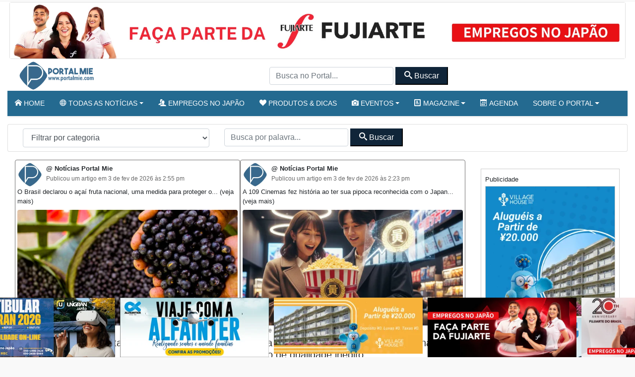

--- FILE ---
content_type: text/html; charset=UTF-8
request_url: https://portalmie.com/tag/residencia/
body_size: 15293
content:
<!-- Leitura Inicial header: 0.21045899391174 -->

<!DOCTYPE html>
<html lang="pt-BR">

<head>
<title>residencia Arquivos - Portal Mie</title>
  <meta charset="utf-8">
  <meta http-equiv="X-UA-Compatible" content="IE=edge">
  <meta name="viewport" content="width=device-width, initial-scale=1, shrink-to-fit=no">
  <!--[if IE]><meta http-equiv="X-UA-Compatible" content="IE=edge" /><![endif]-->
  <meta charset="UTF-8">
  <meta property="fb:app_id" content="206591076137588">


  <link rel="preconnect" href="https://static.portalmie.com" crossorigin="anonymous">
<link rel="preconnect" href="https://i0.wp.com" crossorigin="anonymous">

<!-- Otimização dos mecanismos de pesquisa pelo Rank Math PRO - https://rankmath.com/ -->
<meta name="robots" content="follow, noindex"/>
<meta property="og:locale" content="pt_BR" />
<meta property="og:type" content="article" />
<meta property="og:title" content="residencia Arquivos - Portal Mie" />
<meta property="og:url" content="https://portalmie.com/tag/residencia/" />
<meta property="og:site_name" content="Portal Mie" />
<meta property="article:publisher" content="https://www.facebook.com/portalmiejapao/" />
<meta property="og:image" content="https://i0.wp.com/portalmie.com/wp-content/uploads/2021/07/portalmie-facebook.jpg" />
<meta property="og:image:secure_url" content="https://i0.wp.com/portalmie.com/wp-content/uploads/2021/07/portalmie-facebook.jpg" />
<meta property="og:image:width" content="1280" />
<meta property="og:image:height" content="720" />
<meta property="og:image:type" content="image/jpeg" />
<meta name="twitter:card" content="summary_large_image" />
<meta name="twitter:title" content="residencia Arquivos - Portal Mie" />
<meta name="twitter:site" content="@portalmiejp" />
<meta name="twitter:image" content="https://i0.wp.com/portalmie.com/wp-content/uploads/2021/07/portalmie-facebook.jpg" />
<meta name="twitter:label1" content="Posts" />
<meta name="twitter:data1" content="69" />
<script type="application/ld+json" class="rank-math-schema-pro">{"@context":"https://schema.org","@graph":[{"@type":"Organization","@id":"https://portalmie.com/#organization","name":"Portal Mie","url":"https://portalmie.com","sameAs":["https://www.facebook.com/portalmiejapao/","https://twitter.com/portalmiejp"],"logo":{"@type":"ImageObject","@id":"https://portalmie.com/#logo","url":"https://portalmie.com/wp-content/uploads/2025/08/portalmie.com_.png","contentUrl":"https://portalmie.com/wp-content/uploads/2025/08/portalmie.com_.png","caption":"Portal Mie","inLanguage":"pt-BR","width":"512","height":"512"},"description":"O Portal Mie \u00e9 o maior portal de not\u00edcias e informa\u00e7\u00f5es para a comunidade brasileira no Jap\u00e3o. Desde 2005, publica diariamente de 18 a 25 mat\u00e9rias sobre atualidades, pol\u00edcia, tempo, economia, cultura e eventos da comunidade. Al\u00e9m da \u00e1rea de not\u00edcias, o Portal Mie cobre acontecimentos locais com reportagens em texto e fotos, divulga eventos culturais e comunit\u00e1rios e \u00e9 refer\u00eancia para quem busca informa\u00e7\u00e3o confi\u00e1vel em portugu\u00eas no Jap\u00e3o. Nosso objetivo \u00e9 oferecer conte\u00fado de qualidade, atualizado em tempo real e otimizado para SEO, fortalecendo a presen\u00e7a da comunidade brasileira e latina no Jap\u00e3o.","legalName":"Portal Mie","foundingDate":"2005-04-01"},{"@type":"WebSite","@id":"https://portalmie.com/#website","url":"https://portalmie.com","name":"Portal Mie","alternateName":"Portalmie","publisher":{"@id":"https://portalmie.com/#organization"},"inLanguage":"pt-BR"},{"@type":"BreadcrumbList","@id":"https://portalmie.com/tag/residencia/#breadcrumb","itemListElement":[{"@type":"ListItem","position":"1","item":{"@id":"https://portalmie.com","name":"Home"}},{"@type":"ListItem","position":"2","item":{"@id":"https://portalmie.com/tag/residencia/","name":"residencia"}}]},{"@type":"CollectionPage","@id":"https://portalmie.com/tag/residencia/#webpage","url":"https://portalmie.com/tag/residencia/","name":"residencia Arquivos - Portal Mie","isPartOf":{"@id":"https://portalmie.com/#website"},"inLanguage":"pt-BR","breadcrumb":{"@id":"https://portalmie.com/tag/residencia/#breadcrumb"}}]}</script>
<!-- /Plugin de SEO Rank Math para WordPress -->

<link rel='dns-prefetch' href='//static.portalmie.com' />
<link rel='dns-prefetch' href='//stats.wp.com' />
<link rel='preconnect' href='//i0.wp.com' />
<style id='wp-img-auto-sizes-contain-inline-css' type='text/css'>
img:is([sizes=auto i],[sizes^="auto," i]){contain-intrinsic-size:3000px 1500px}
/*# sourceURL=wp-img-auto-sizes-contain-inline-css */
</style>
<style id='classic-theme-styles-inline-css' type='text/css'>
/*! This file is auto-generated */
.wp-block-button__link{color:#fff;background-color:#32373c;border-radius:9999px;box-shadow:none;text-decoration:none;padding:calc(.667em + 2px) calc(1.333em + 2px);font-size:1.125em}.wp-block-file__button{background:#32373c;color:#fff;text-decoration:none}
/*# sourceURL=/wp-includes/css/classic-themes.min.css */
</style>
<link rel='stylesheet' id='painelShorcodes-css' href='https://static.portalmie.com/wp-content/plugins/painelShortcodes/style_Shortcodes.css?ver=1681778381' type='text/css' media='all' />
<link rel='stylesheet' id='bpp-estilos-css' href='https://static.portalmie.com/wp-content/plugins/parceiros_portalmie/css/bpp_estilos.css?ver=1755598351' type='text/css' media='all' />
<link rel='stylesheet' id='bootstrap-portal-css' href='https://static.portalmie.com/wp-content/themes/portal_2025/scripts/css/_bootstrap.css?ver=1754094979' type='text/css' media='all' />
<link rel='stylesheet' id='estilo_geral-css' href='https://static.portalmie.com/wp-content/themes/portal_2025/scripts/css/portalmie.css?ver=1763949298' type='text/css' media='all' />
	<style>img#wpstats{display:none}</style>
		<link rel="icon" href="https://i0.wp.com/portalmie.com/wp-content/uploads/2021/11/cropped-portal-mie-logo.jpg?fit=32%2C32&#038;ssl=1" sizes="32x32" />
<link rel="icon" href="https://i0.wp.com/portalmie.com/wp-content/uploads/2021/11/cropped-portal-mie-logo.jpg?fit=192%2C192&#038;ssl=1" sizes="192x192" />
<link rel="apple-touch-icon" href="https://i0.wp.com/portalmie.com/wp-content/uploads/2021/11/cropped-portal-mie-logo.jpg?fit=180%2C180&#038;ssl=1" />
<meta name="msapplication-TileImage" content="https://i0.wp.com/portalmie.com/wp-content/uploads/2021/11/cropped-portal-mie-logo.jpg?fit=270%2C270&#038;ssl=1" />


      <meta http-equiv="refresh" content="450" />
  


  <meta name="google-site-verification" content="xr5EpOGUl5hAxN-de2RAKfSNT9KyX9GSTcr-9DQ4hH0" />

  <!-- Google Tag Manager -->
  <script>
    (function(w, d, s, l, i) {
      w[l] = w[l] || [];
      w[l].push({
        'gtm.start': new Date().getTime(),
        event: 'gtm.js'
      });
      var f = d.getElementsByTagName(s)[0],
        j = d.createElement(s),
        dl = l != 'dataLayer' ? '&l=' + l : '';
      j.async = true;
      j.src =
        'https://www.googletagmanager.com/gtm.js?id=' + i + dl;
      f.parentNode.insertBefore(j, f);
    })(window, document, 'script', 'dataLayer', 'GTM-NVNZJ83');
  </script>
  <!-- End Google Tag Manager -->





<style id='global-styles-inline-css' type='text/css'>
:root{--wp--preset--aspect-ratio--square: 1;--wp--preset--aspect-ratio--4-3: 4/3;--wp--preset--aspect-ratio--3-4: 3/4;--wp--preset--aspect-ratio--3-2: 3/2;--wp--preset--aspect-ratio--2-3: 2/3;--wp--preset--aspect-ratio--16-9: 16/9;--wp--preset--aspect-ratio--9-16: 9/16;--wp--preset--color--black: #000000;--wp--preset--color--cyan-bluish-gray: #abb8c3;--wp--preset--color--white: #ffffff;--wp--preset--color--pale-pink: #f78da7;--wp--preset--color--vivid-red: #cf2e2e;--wp--preset--color--luminous-vivid-orange: #ff6900;--wp--preset--color--luminous-vivid-amber: #fcb900;--wp--preset--color--light-green-cyan: #7bdcb5;--wp--preset--color--vivid-green-cyan: #00d084;--wp--preset--color--pale-cyan-blue: #8ed1fc;--wp--preset--color--vivid-cyan-blue: #0693e3;--wp--preset--color--vivid-purple: #9b51e0;--wp--preset--gradient--vivid-cyan-blue-to-vivid-purple: linear-gradient(135deg,rgb(6,147,227) 0%,rgb(155,81,224) 100%);--wp--preset--gradient--light-green-cyan-to-vivid-green-cyan: linear-gradient(135deg,rgb(122,220,180) 0%,rgb(0,208,130) 100%);--wp--preset--gradient--luminous-vivid-amber-to-luminous-vivid-orange: linear-gradient(135deg,rgb(252,185,0) 0%,rgb(255,105,0) 100%);--wp--preset--gradient--luminous-vivid-orange-to-vivid-red: linear-gradient(135deg,rgb(255,105,0) 0%,rgb(207,46,46) 100%);--wp--preset--gradient--very-light-gray-to-cyan-bluish-gray: linear-gradient(135deg,rgb(238,238,238) 0%,rgb(169,184,195) 100%);--wp--preset--gradient--cool-to-warm-spectrum: linear-gradient(135deg,rgb(74,234,220) 0%,rgb(151,120,209) 20%,rgb(207,42,186) 40%,rgb(238,44,130) 60%,rgb(251,105,98) 80%,rgb(254,248,76) 100%);--wp--preset--gradient--blush-light-purple: linear-gradient(135deg,rgb(255,206,236) 0%,rgb(152,150,240) 100%);--wp--preset--gradient--blush-bordeaux: linear-gradient(135deg,rgb(254,205,165) 0%,rgb(254,45,45) 50%,rgb(107,0,62) 100%);--wp--preset--gradient--luminous-dusk: linear-gradient(135deg,rgb(255,203,112) 0%,rgb(199,81,192) 50%,rgb(65,88,208) 100%);--wp--preset--gradient--pale-ocean: linear-gradient(135deg,rgb(255,245,203) 0%,rgb(182,227,212) 50%,rgb(51,167,181) 100%);--wp--preset--gradient--electric-grass: linear-gradient(135deg,rgb(202,248,128) 0%,rgb(113,206,126) 100%);--wp--preset--gradient--midnight: linear-gradient(135deg,rgb(2,3,129) 0%,rgb(40,116,252) 100%);--wp--preset--font-size--small: 13px;--wp--preset--font-size--medium: 20px;--wp--preset--font-size--large: 36px;--wp--preset--font-size--x-large: 42px;--wp--preset--spacing--20: 0.44rem;--wp--preset--spacing--30: 0.67rem;--wp--preset--spacing--40: 1rem;--wp--preset--spacing--50: 1.5rem;--wp--preset--spacing--60: 2.25rem;--wp--preset--spacing--70: 3.38rem;--wp--preset--spacing--80: 5.06rem;--wp--preset--shadow--natural: 6px 6px 9px rgba(0, 0, 0, 0.2);--wp--preset--shadow--deep: 12px 12px 50px rgba(0, 0, 0, 0.4);--wp--preset--shadow--sharp: 6px 6px 0px rgba(0, 0, 0, 0.2);--wp--preset--shadow--outlined: 6px 6px 0px -3px rgb(255, 255, 255), 6px 6px rgb(0, 0, 0);--wp--preset--shadow--crisp: 6px 6px 0px rgb(0, 0, 0);}:where(.is-layout-flex){gap: 0.5em;}:where(.is-layout-grid){gap: 0.5em;}body .is-layout-flex{display: flex;}.is-layout-flex{flex-wrap: wrap;align-items: center;}.is-layout-flex > :is(*, div){margin: 0;}body .is-layout-grid{display: grid;}.is-layout-grid > :is(*, div){margin: 0;}:where(.wp-block-columns.is-layout-flex){gap: 2em;}:where(.wp-block-columns.is-layout-grid){gap: 2em;}:where(.wp-block-post-template.is-layout-flex){gap: 1.25em;}:where(.wp-block-post-template.is-layout-grid){gap: 1.25em;}.has-black-color{color: var(--wp--preset--color--black) !important;}.has-cyan-bluish-gray-color{color: var(--wp--preset--color--cyan-bluish-gray) !important;}.has-white-color{color: var(--wp--preset--color--white) !important;}.has-pale-pink-color{color: var(--wp--preset--color--pale-pink) !important;}.has-vivid-red-color{color: var(--wp--preset--color--vivid-red) !important;}.has-luminous-vivid-orange-color{color: var(--wp--preset--color--luminous-vivid-orange) !important;}.has-luminous-vivid-amber-color{color: var(--wp--preset--color--luminous-vivid-amber) !important;}.has-light-green-cyan-color{color: var(--wp--preset--color--light-green-cyan) !important;}.has-vivid-green-cyan-color{color: var(--wp--preset--color--vivid-green-cyan) !important;}.has-pale-cyan-blue-color{color: var(--wp--preset--color--pale-cyan-blue) !important;}.has-vivid-cyan-blue-color{color: var(--wp--preset--color--vivid-cyan-blue) !important;}.has-vivid-purple-color{color: var(--wp--preset--color--vivid-purple) !important;}.has-black-background-color{background-color: var(--wp--preset--color--black) !important;}.has-cyan-bluish-gray-background-color{background-color: var(--wp--preset--color--cyan-bluish-gray) !important;}.has-white-background-color{background-color: var(--wp--preset--color--white) !important;}.has-pale-pink-background-color{background-color: var(--wp--preset--color--pale-pink) !important;}.has-vivid-red-background-color{background-color: var(--wp--preset--color--vivid-red) !important;}.has-luminous-vivid-orange-background-color{background-color: var(--wp--preset--color--luminous-vivid-orange) !important;}.has-luminous-vivid-amber-background-color{background-color: var(--wp--preset--color--luminous-vivid-amber) !important;}.has-light-green-cyan-background-color{background-color: var(--wp--preset--color--light-green-cyan) !important;}.has-vivid-green-cyan-background-color{background-color: var(--wp--preset--color--vivid-green-cyan) !important;}.has-pale-cyan-blue-background-color{background-color: var(--wp--preset--color--pale-cyan-blue) !important;}.has-vivid-cyan-blue-background-color{background-color: var(--wp--preset--color--vivid-cyan-blue) !important;}.has-vivid-purple-background-color{background-color: var(--wp--preset--color--vivid-purple) !important;}.has-black-border-color{border-color: var(--wp--preset--color--black) !important;}.has-cyan-bluish-gray-border-color{border-color: var(--wp--preset--color--cyan-bluish-gray) !important;}.has-white-border-color{border-color: var(--wp--preset--color--white) !important;}.has-pale-pink-border-color{border-color: var(--wp--preset--color--pale-pink) !important;}.has-vivid-red-border-color{border-color: var(--wp--preset--color--vivid-red) !important;}.has-luminous-vivid-orange-border-color{border-color: var(--wp--preset--color--luminous-vivid-orange) !important;}.has-luminous-vivid-amber-border-color{border-color: var(--wp--preset--color--luminous-vivid-amber) !important;}.has-light-green-cyan-border-color{border-color: var(--wp--preset--color--light-green-cyan) !important;}.has-vivid-green-cyan-border-color{border-color: var(--wp--preset--color--vivid-green-cyan) !important;}.has-pale-cyan-blue-border-color{border-color: var(--wp--preset--color--pale-cyan-blue) !important;}.has-vivid-cyan-blue-border-color{border-color: var(--wp--preset--color--vivid-cyan-blue) !important;}.has-vivid-purple-border-color{border-color: var(--wp--preset--color--vivid-purple) !important;}.has-vivid-cyan-blue-to-vivid-purple-gradient-background{background: var(--wp--preset--gradient--vivid-cyan-blue-to-vivid-purple) !important;}.has-light-green-cyan-to-vivid-green-cyan-gradient-background{background: var(--wp--preset--gradient--light-green-cyan-to-vivid-green-cyan) !important;}.has-luminous-vivid-amber-to-luminous-vivid-orange-gradient-background{background: var(--wp--preset--gradient--luminous-vivid-amber-to-luminous-vivid-orange) !important;}.has-luminous-vivid-orange-to-vivid-red-gradient-background{background: var(--wp--preset--gradient--luminous-vivid-orange-to-vivid-red) !important;}.has-very-light-gray-to-cyan-bluish-gray-gradient-background{background: var(--wp--preset--gradient--very-light-gray-to-cyan-bluish-gray) !important;}.has-cool-to-warm-spectrum-gradient-background{background: var(--wp--preset--gradient--cool-to-warm-spectrum) !important;}.has-blush-light-purple-gradient-background{background: var(--wp--preset--gradient--blush-light-purple) !important;}.has-blush-bordeaux-gradient-background{background: var(--wp--preset--gradient--blush-bordeaux) !important;}.has-luminous-dusk-gradient-background{background: var(--wp--preset--gradient--luminous-dusk) !important;}.has-pale-ocean-gradient-background{background: var(--wp--preset--gradient--pale-ocean) !important;}.has-electric-grass-gradient-background{background: var(--wp--preset--gradient--electric-grass) !important;}.has-midnight-gradient-background{background: var(--wp--preset--gradient--midnight) !important;}.has-small-font-size{font-size: var(--wp--preset--font-size--small) !important;}.has-medium-font-size{font-size: var(--wp--preset--font-size--medium) !important;}.has-large-font-size{font-size: var(--wp--preset--font-size--large) !important;}.has-x-large-font-size{font-size: var(--wp--preset--font-size--x-large) !important;}
/*# sourceURL=global-styles-inline-css */
</style>
</head>



<body class="boxed theme-jb innerpage">

  <!-- Google Tag Manager (noscript) -->
  <noscript><iframe rel="noopener noreferrer" src="https://www.googletagmanager.com/ns.html?id=GTM-NVNZJ83"
      height="0" width="0" style="display:none;visibility:hidden"></iframe></noscript>
  <!-- End Google Tag Manager (noscript) -->

  <div id="wrapper">
    <main id="page-content-wrapper">





      <!-- Abre Header -->
      <header class="elementor_header header12 b-bottom logo-lg no-sticky ">
        <div class="card m-1 d-none d-md-block ">
          <div class="parceiros rotativo_top" data-rotacao="off"><a class="parceiro" rel="noopener" target="_blank" href="https://jobsonline.jp/empresas/fujiarte-co-ltd/" title="Fujiarte - Empregos no Japão - Trabalhe com segurança" data-parceiro="30" data-nome="Fujiarte" data-zona="rotativo_top"><img class="img-fluid parceiro-rotativo_top" src="https://portalmie.com/wp-content/uploads/parceiros-portal/fujiarte_top1.png" alt="Fujiarte - Empregos no Japão - Trabalhe com segurança" decoding="async" loading="lazy" fetchpriority="auto" width="2000" height="183"></a></div>        </div>

        <div class="m-1 d-md-none ">
          <div class="parceiros rotativo_top_mobile" data-rotacao="off"><a class="parceiro" rel="noopener" target="_blank" href="https://jobsonline.jp/empresas/fujiarte-co-ltd/" title="Fujiarte - Empregos no Japão - Trabalhe com segurança" data-parceiro="32" data-nome="Fujiarte" data-zona="rotativo_top_mobile"><img class="img-fluid parceiro-rotativo_top_mobile" src="https://portalmie.com/wp-content/uploads/parceiros-portal/fujiarte_mobile1.png" alt="Fujiarte - Empregos no Japão - Trabalhe com segurança" decoding="async" loading="lazy" fetchpriority="auto" width="700" height="140"></a></div>        </div>

        <!-- Barra superior -->
        <nav class="has-sticky navegacao-principal elementor_mainmenu  navbar navbar-light navbar-expand-lg  ">

          <div class="container ">

            <a id="pm-brand" class="navbar-brand m-0 p-0" href="https://portalmie.com/">
              <img width="166" height="60" src="https://portalmie.com/wp-content/themes/portal_2025/imagens/logo_portal.png" alt="logo portal mie" class="portal-logo img-fluid "> </a>
            <div class="d-none d-lg-block">
              <form id="searchform_header" method="get" action="https://portalmie.com/">
                <input type="text" class="form-control form-header customfilter" name="s" data-type="text" data-key="keyword" autocomplete="off" placeholder="Busca no Portal..." value="">
                <button class="btn-secondary px-3 py-1" type="submit" form="searchform_header" value="Submit">
                  <span class="icon-search"></span>
                  Buscar</button>
              </form>
            </div>

            <!-- MENU MOBILE -->
            <div>
              <button class="navbar-toggler btn btn-primary mr-4 text-white" type="button" data-toggle="collapse" data-target="#collapseExample" aria-expanded="false" aria-controls="collapseExample"><span class="icon-menu2"></span> Menu</button>
            </div>

            <div class="collapse w-100" id="collapseExample">
              <div class="card ">
                <div class="menu-movel">
                  <div class="bg-primary text-white d-flex justify-content-center">
                    MENU - escolha uma opção</div>
                      <div class="menu-mobile estilo-gradiente">
        <div class="row">        <div class="col-4 col-md-3">
            <div class="menu-mobile-item-wrapper">
                <a href="https://portalmie.com" class="menu-mobile-item menu-mobile-item-1">
                    <i class="icon-home"></i>
                    <span>Home</span>
                </a>
            </div>
        </div>        <div class="col-4 col-md-3">
            <div class="menu-mobile-item-wrapper">
                <a href="https://jobsonline.jp" class="menu-mobile-item menu-mobile-item-2">
                    <i class="icon-users"></i>
                    <span>Empregos</span>
                </a>
            </div>
        </div>        <div class="col-4 col-md-3">
            <div class="menu-mobile-item-wrapper">
                <a href="https://portalmie.com/atualidade/" class="menu-mobile-item menu-mobile-item-3">
                    <i class="icon-sphere"></i>
                    <span>Notícias Recentes</span>
                </a>
            </div>
        </div>        <div class="col-4 col-md-3">
            <div class="menu-mobile-item-wrapper">
                <a href="https://portalmie.com/noticias_mais_acessadas/" class="menu-mobile-item menu-mobile-item-4">
                    <i class="icon-volume-high"></i>
                    <span>Áudio Notícias</span>
                </a>
            </div>
        </div>        <div class="col-4 col-md-3">
            <div class="menu-mobile-item-wrapper">
                <a href="https://portalmie.com/eventos_/" class="menu-mobile-item menu-mobile-item-5">
                    <i class="icon-camera"></i>
                    <span>Fotos &amp; Eventos</span>
                </a>
            </div>
        </div>        <div class="col-4 col-md-3">
            <div class="menu-mobile-item-wrapper">
                <a href="https://portalmie.com/produtos/" class="menu-mobile-item menu-mobile-item-6">
                    <i class="icon-heart"></i>
                    <span>Produtos e Dicas</span>
                </a>
            </div>
        </div>        <div class="col-4 col-md-3">
            <div class="menu-mobile-item-wrapper">
                <a href="https://portalmie.com/category/atualidade/turismo/" class="menu-mobile-item menu-mobile-item-7">
                    <i class="icon-accessibility"></i>
                    <span>Turismo no Japão</span>
                </a>
            </div>
        </div>        <div class="col-4 col-md-3">
            <div class="menu-mobile-item-wrapper">
                <a href="https://portalmie.com/magazine/" class="menu-mobile-item menu-mobile-item-8">
                    <i class="icon-profile"></i>
                    <span>Magazine</span>
                </a>
            </div>
        </div>        <div class="col-4 col-md-3">
            <div class="menu-mobile-item-wrapper">
                <a href="https://business.portalmie.com/" class="menu-mobile-item menu-mobile-item-9">
                    <i class="icon-calendar"></i>
                    <span>Agenda</span>
                </a>
            </div>
        </div>        <div class="col-4 col-md-3">
            <div class="menu-mobile-item-wrapper">
                <a href="https://portalmie.com/busca-no-portal/" class="menu-mobile-item menu-mobile-item-10">
                    <i class="icon-search"></i>
                    <span>Busca no Portal</span>
                </a>
            </div>
        </div>        <div class="col-4 col-md-3">
            <div class="menu-mobile-item-wrapper">
                <a href="https://portalmie.com/sobre-o-portal-mie/" class="menu-mobile-item menu-mobile-item-11">
                    <i class="icon-mail4"></i>
                    <span>Sobre o portal</span>
                </a>
            </div>
        </div>        </div>
    </div>





                </div>
                <div class="my-3 d-flex justify-content-center">
                  <button class="navbar-toggler btn btn-primary text-white" type="button" data-toggle="collapse" data-target="#collapseExample" aria-expanded="false" aria-controls="collapseExample">Fechar Menu</button>
                </div>
              </div>
            </div>

            <!-- MENU MOBILE -->
          </div>
        </nav>
        <!-- MENU MOBILE -->
        <!-- Barra superior -->


        <!-- MENU PRINCIPAL -->

        <nav class="elementor_mainmenu py-1 navbar-bottom navbar navbar-expand-md d-none d-lg-block shadow-sm bg-primary shadow-sm navbar-dark py-2">
          <div class="container mx-0 px-0">
            <div class=" collapse navbar-collapse ">
              <div id="bs-example-navbar-collapse-1" class="collapse navbar-collapse"><ul id="menu-2021" class="nav navbar-nav"><li class=' menu-item menu-item-type-post_type menu-item-object-page menu-item-home nav-item portalmie'><a class="nav-link" href="https://portalmie.com/"><span class="icon-home"></span> Home</a></li>
<li id='menu-item-428303' class=' menu-item menu-item-type-taxonomy menu-item-object-category menu-item-has-children dropdown nav-item' ><a   data-toggle='dropdown' aria-haspopup='true' aria-expanded='false' id='menu-item-dropdown-428303'   class="dropdown-toggle nav-link " href="https://portalmie.com/category/atualidade/"><span class="icon-sphere"></span> Todas as notícias</a><ul class='dropdown-menu' aria-labelledby='menu-item-dropdown-8852'<li class=' menu-item menu-item-type-taxonomy menu-item-object-category nav-item portalmie'><a class="dropdown-item portalmie" href="https://portalmie.com/category/atualidade/">Notícias recentes</a></li>
<li class=' menu-item menu-item-type-taxonomy menu-item-object-category nav-item portalmie'><a class="dropdown-item portalmie" href="https://portalmie.com/category/atualidade/cotidiano/dicas-especiais/">Dicas Especiais</a></li>
<li class=' menu-item menu-item-type-taxonomy menu-item-object-category nav-item portalmie'><a class="dropdown-item portalmie" href="https://portalmie.com/category/atualidade/noticias-do-japao/sociedade-2/">Sociedade</a></li>
<li class=' menu-item menu-item-type-taxonomy menu-item-object-category nav-item portalmie'><a class="dropdown-item portalmie" href="https://portalmie.com/category/atualidade/turismo/">Turismo no Japão</a></li>
<li class=' menu-item menu-item-type-taxonomy menu-item-object-category nav-item portalmie'><a class="dropdown-item portalmie" href="https://portalmie.com/category/atualidade/noticias-do-japao/comunidade/">Comunidade</a></li>
<li class=' menu-item menu-item-type-taxonomy menu-item-object-category nav-item portalmie'><a class="dropdown-item portalmie" href="https://portalmie.com/category/atualidade/mundo/noticias-do-mundo/">Notícias do Mundo</a></li>
<li class=' menu-item menu-item-type-taxonomy menu-item-object-category nav-item portalmie'><a class="dropdown-item portalmie" href="https://portalmie.com/category/atualidade/noticias-do-japao/lancamentos/">Lançamentos</a></li>
<li class=' menu-item menu-item-type-taxonomy menu-item-object-category nav-item portalmie'><a class="dropdown-item portalmie" href="https://portalmie.com/category/atualidade/tome_nota/">Tome Nota</a></li>
</ul></li>
<li class=' menu-item menu-item-type-custom menu-item-object-custom nav-item portalmie'><a class="nav-link" href="https://jobsonline.jp"><span class="icon-users"></span> Empregos no Japão</a></li>
<li class=' menu-item menu-item-type-post_type menu-item-object-page nav-item portalmie'><a class="nav-link" href="https://portalmie.com/produtos/"><span class="icon-heart"></span> Produtos & Dicas</a></li>
<li id='menu-item-428379' class=' menu-item menu-item-type-custom menu-item-object-custom menu-item-has-children dropdown nav-item' ><a   data-toggle='dropdown' aria-haspopup='true' aria-expanded='false' id='menu-item-dropdown-428379'   class="dropdown-toggle nav-link " href="#"><span class="icon-camera"></span> Eventos</a><ul class='dropdown-menu' aria-labelledby='menu-item-dropdown-8852'<li class=' menu-item menu-item-type-post_type menu-item-object-page nav-item portalmie'><a class="dropdown-item portalmie" href="https://portalmie.com/eventos_/">Eventos Portal Mie</a></li>
<li class=' menu-item menu-item-type-taxonomy menu-item-object-eventos_cat nav-item portalmie'><a class="dropdown-item portalmie" href="https://portalmie.com/eventos_cat/gata-do-portal/">Gata do Portal</a></li>
<li class=' menu-item menu-item-type-taxonomy menu-item-object-eventos_cat nav-item portalmie'><a class="dropdown-item portalmie" href="https://portalmie.com/eventos_cat/books-virtuais/">Books Virtuais</a></li>
<li class=' menu-item menu-item-type-taxonomy menu-item-object-eventos_cat nav-item portalmie'><a class="dropdown-item portalmie" href="https://portalmie.com/eventos_cat/baladas/">Baladas</a></li>
<li class=' menu-item menu-item-type-taxonomy menu-item-object-eventos_cat nav-item portalmie'><a class="dropdown-item portalmie" href="https://portalmie.com/eventos_cat/comunidade/">Comunidade</a></li>
<li class=' menu-item menu-item-type-taxonomy menu-item-object-eventos_cat nav-item portalmie'><a class="dropdown-item portalmie" href="https://portalmie.com/eventos_cat/esportes/">Esportes</a></li>
<li class=' menu-item menu-item-type-taxonomy menu-item-object-eventos_cat nav-item portalmie'><a class="dropdown-item portalmie" href="https://portalmie.com/eventos_cat/eventos-sociais/">Eventos Sociais</a></li>
<li class=' menu-item menu-item-type-taxonomy menu-item-object-eventos_cat nav-item portalmie'><a class="dropdown-item portalmie" href="https://portalmie.com/eventos_cat/cursos/">Cursos</a></li>
</ul></li>
<li id='menu-item-428386' class=' menu-item menu-item-type-custom menu-item-object-custom menu-item-has-children dropdown nav-item' ><a   data-toggle='dropdown' aria-haspopup='true' aria-expanded='false' id='menu-item-dropdown-428386'   class="dropdown-toggle nav-link " href="#"><span class="icon-profile"></span> Magazine</a><ul class='dropdown-menu' aria-labelledby='menu-item-dropdown-8852'<li class=' menu-item menu-item-type-post_type menu-item-object-page nav-item portalmie'><a class="dropdown-item portalmie" href="https://portalmie.com/magazine/">Magazine Portal Mie</a></li>
<li class=' menu-item menu-item-type-taxonomy menu-item-object-magazine_cat nav-item portalmie'><a class="dropdown-item portalmie" href="https://portalmie.com/magazine_cat/comunidade/">Comunidade</a></li>
<li class=' menu-item menu-item-type-taxonomy menu-item-object-magazine_cat nav-item portalmie'><a class="dropdown-item portalmie" href="https://portalmie.com/magazine_cat/grupos/">Grupos</a></li>
<li class=' menu-item menu-item-type-taxonomy menu-item-object-magazine_cat nav-item portalmie'><a class="dropdown-item portalmie" href="https://portalmie.com/magazine_cat/pessoas/">Pessoas</a></li>
</ul></li>
<li class=' menu-item menu-item-type-custom menu-item-object-custom nav-item portalmie'><a class="nav-link" href="https://business.portalmie.com/"><span class="icon-calendar"></span> Agenda</a></li>
<li id='menu-item-428560' class=' menu-item menu-item-type-custom menu-item-object-custom menu-item-has-children dropdown nav-item' ><a   data-toggle='dropdown' aria-haspopup='true' aria-expanded='false' id='menu-item-dropdown-428560'   class="dropdown-toggle nav-link " href="#">Sobre o Portal</a><ul class='dropdown-menu' aria-labelledby='menu-item-dropdown-8852'<li class=' menu-item menu-item-type-post_type menu-item-object-page nav-item portalmie'><a class="dropdown-item portalmie" href="https://portalmie.com/japao/">Japão</a></li>
<li class=' menu-item menu-item-type-post_type menu-item-object-page nav-item portalmie'><a class="dropdown-item portalmie" href="https://portalmie.com/sobre-o-portal-mie/">Sobre o Portal Mie</a></li>
<li class=' menu-item menu-item-type-post_type menu-item-object-page menu-item-privacy-policy nav-item portalmie'><a class="dropdown-item portalmie" href="https://portalmie.com/politica-privacidade/">Política de Privacidade</a></li>
</ul></li>
</ul></div><!-- Menu Versao 17 -->            </div>
          </div>
        </nav>

      </header>



      <!-- MENU NORMAL -->
<!-- Leitura header: 0.017890930175781 -->
<section class="mt-2">
  <div class="container-fluid">
    <div class="row">
      
      <div class="col-12 my-2 card">
                <div class="container">
  <div class="row">
    <div class="col-12 col-lg-4 my-2">

      
        <select name="cat" id="cat" class="form-control form-select-lg " aria-label="Default select example">
          <option value="-1">Filtrar por categoria</option>
          <option class="level-0" value="5374">Sociedade Japão</option>
          <option class="level-0" value="5504">Notícias Japão</option>
          <option class="level-0" value="5407">Lazer & Turismo no Japão</option>
          <option class="level-0" value="5396">Cotidiano</option>
          <option class="level-0" value="5503">Desastres naturais</option>
          <option class="level-0" value="5476">Notícias do Mundo</option>
          <option class="level-0" value="6405">Tempo</option>

          <option class="level-0" value="5384">Tome Nota</option>
        </select>

      
      <script>
        (function() {
          var sel = document.getElementById('cat');
          if (!sel) return;
          sel.onchange = function() {
            if (this.value !== '-1') {
              window.location = '/?cat=' + this.value;
            }
          };
        })();
      </script>

    </div>



    <div class="col-12 col-lg-4 my-2">
      <form id="searchform" method="get" action="https://portalmie.com/">

        <input type="text" class="form-control form-header customfilter" name="s" data-type="text" data-key="keyword" autocomplete="off" placeholder="Busca por palavra..." value="">

        <button class="btn-secondary  px-3 py-1" type="submit" form="searchform" value="Submit">
          <span class="icon-search"></span>
          Buscar</button>

      </form>

    </div>
  </div>
</div>

      </div>

    </div>
  </div>
</section>

<section class="section mt-2">
  <div class="container-fluid">
    <div class="row">
      <!-- Row principal -->

      <div class="col-12 col-xl-9">
        <div class="container">
          <div class="row" id="main">
            

  <div id="619091" class="col-12 col-sm-6 p-1 miniaturas card mb-3 position-relative">
    
  <div class="media miniaturas cabecalho-img">
    <img loading="lazy" width="50" height="50" class="mr-2" src="https://portalmie.com/wp-content/themes/portal_2025/imagens/portal_mini_logo.jpg " alt="Notícias Portal Mie">
    <div class="media-body">
      <small><b>@ Notícias Portal Mie </b><br></small>
      <div class="card-category">
        Publicou um artigo em 3 de fev de 2026 às 2:55 pm      </div>
    </div>
  </div>



          
      <small class="mb-2" style="cursor: pointer;">O Brasil declarou o açaí fruta nacional, uma medida para proteger o... (veja mais)</small>
    
    <a href="https://portalmie.com/atualidade/2026/02/brasil-declara-acai-fruta-nacional-para-combater-biopirataria/">
      <img loading="lazy" width="650" height="318" class="img-fluid rounded" alt="Brasil declara açaí fruta nacional para combater &#8216;biopirataria&#8217;" src="https://i0.wp.com/portalmie.com/wp-content/uploads/2026/02/619091-brasil-declara-acai-fruta-nacional-para-combater-biopirataria-pm-20260203-043131.jpg?fit=605%2C318&#038;ssl=1"></a>

    <div class=" position-relative border-top">
      <div class="card-category">
        <a href="https://portalmie.com/category/brasil-2">Brasil</a>      </div>


      <h5 class="titulo-card-wide mt-1"><a href="https://portalmie.com/atualidade/2026/02/brasil-declara-acai-fruta-nacional-para-combater-biopirataria/">
          Brasil declara açaí fruta nacional para combater &#8216;biopirataria&#8217;</a></h5>



    </div>
    <nav class="nav nav-pills nav-justified">
      <a class="nav-item nav-link btn-primary py-0 veja-mais" href="https://portalmie.com/atualidade/2026/02/brasil-declara-acai-fruta-nacional-para-combater-biopirataria/">
        <span class="icon-thumbs-down "></span> <span class="icon-thumbs-up mx-2"></span> Avaliar ...</a>
      <a class="nav-item nav-link btn-light border py-0 veja-mais" href="https://portalmie.com/atualidade/2026/02/brasil-declara-acai-fruta-nacional-para-combater-biopirataria/">
        <span class="icon-share mx-2"> </span> Veja mais ...</a>
    </nav>
  </div>







  <div id="619086" class="col-12 col-sm-6 p-1 miniaturas card mb-3 position-relative">
    
  <div class="media miniaturas cabecalho-img">
    <img loading="lazy" width="50" height="50" class="mr-2" src="https://portalmie.com/wp-content/themes/portal_2025/imagens/portal_mini_logo.jpg " alt="Notícias Portal Mie">
    <div class="media-body">
      <small><b>@ Notícias Portal Mie </b><br></small>
      <div class="card-category">
        Publicou um artigo em 3 de fev de 2026 às 2:23 pm      </div>
    </div>
  </div>



          
      <small class="mb-2" style="cursor: pointer;">A 109 Cinemas fez história ao ter sua pipoca reconhecida com o Japan... (veja mais)</small>
    
    <a href="https://portalmie.com/atualidade/2026/02/pipoca-de-rede-de-cinema-no-japao-ganha-premio-de-qualidade-inedito/">
      <img loading="lazy" width="650" height="318" class="img-fluid rounded" alt="Pipoca de rede de cinema no Japão ganha prêmio de qualidade inédito" src="https://i0.wp.com/portalmie.com/wp-content/uploads/2026/02/619086-pipoca-de-rede-de-cinema-no-japao-ganha-premio-de-qualidade-inedito-pm-20260203-041257.jpg?fit=605%2C318&#038;ssl=1"></a>

    <div class=" position-relative border-top">
      <div class="card-category">
        <a href="https://portalmie.com/category/sociedade-2">Sociedade</a>      </div>


      <h5 class="titulo-card-wide mt-1"><a href="https://portalmie.com/atualidade/2026/02/pipoca-de-rede-de-cinema-no-japao-ganha-premio-de-qualidade-inedito/">
          Pipoca de rede de cinema no Japão ganha prêmio de qualidade inédito</a></h5>



    </div>
    <nav class="nav nav-pills nav-justified">
      <a class="nav-item nav-link btn-primary py-0 veja-mais" href="https://portalmie.com/atualidade/2026/02/pipoca-de-rede-de-cinema-no-japao-ganha-premio-de-qualidade-inedito/">
        <span class="icon-thumbs-down "></span> <span class="icon-thumbs-up mx-2"></span> Avaliar ...</a>
      <a class="nav-item nav-link btn-light border py-0 veja-mais" href="https://portalmie.com/atualidade/2026/02/pipoca-de-rede-de-cinema-no-japao-ganha-premio-de-qualidade-inedito/">
        <span class="icon-share mx-2"> </span> Veja mais ...</a>
    </nav>
  </div>

<div class="col-12 mb-4 px-0"><small>Publicidade</small><div class="pm-ad-bfc" >
          <div class="d-none d-md-block"><div class="parceiros home_featured" data-rotacao="off"><a class="parceiro" rel="noopener" target="_blank" href="https://jobsonline.jp/" title="Empregos no Japão" data-parceiro="50" data-nome="Jobs Online" data-zona="home_featured"><img class="img-fluid parceiro-home_featured" src="https://portalmie.com/wp-content/uploads/parceiros-portal/jobsonline.jp_.2.jpg" alt="Empregos no Japão" decoding="async" loading="lazy" fetchpriority="auto" width="650" height="300"></a></div></div>
         <div class="d-md-none" ><div class="parceiros home_featured" data-rotacao="off"><a class="parceiro" rel="noopener" target="_blank" href="https://jobsonline.jp/" title="Empregos no Japão" data-parceiro="53" data-nome="Jobs Online" data-zona="home_featured"><img class="img-fluid parceiro-home_featured" src="https://portalmie.com/wp-content/uploads/parceiros-portal/empregos_japao.jpg" alt="Empregos no Japão" decoding="async" loading="lazy" fetchpriority="auto" width="650" height="300"></a></div></div>
        </div></div>




<div class="bg-danger text-white w-100 py-1 px-2 d-flex align-items-center justify-content-between">
  <h2 class="m-0">+ lidas agora</h2>
  <h2 class="m-0" id="mover_esquerda" style="cursor:pointer;">&gt;&gt;</h2>
</div>
  <div class="my-2 w-100 noticias_acessadas_pai" id="noticias_acessadas">
    <div class="noticias_acessadas">
          <div class="mini-card card miniaturas">
            <a href="https://portalmie.com/atualidade/2026/02/brasil-declara-acai-fruta-nacional-para-combater-biopirataria/">
              <picture class="pm-mais-thumb" >
                <source media="(max-width: 767px)" srcset="https://i0.wp.com/portalmie.com/wp-content/uploads/2026/02/619091-brasil-declara-acai-fruta-nacional-para-combater-biopirataria-pm-20260203-043131.jpg?fit=265%2C139&#038;ssl=1 1x" sizes="90vw">
                <source media="(min-width: 768px)" srcset="https://i0.wp.com/portalmie.com/wp-content/uploads/2026/02/619091-brasil-declara-acai-fruta-nacional-para-combater-biopirataria-pm-20260203-043131.jpg?fit=605%2C318&#038;ssl=1 1x" sizes="(min-width:1200px) 300px, 28vw">
                <img class="img-fluid" alt="Brasil declara açaí fruta nacional para combater &#8216;biopirataria&#8217;" width="265" height="139" loading="lazy" decoding="async" fetchpriority="low" src="">
              </picture>
            </a>
            <h6>
              <a class="mais_acessadas" href="https://portalmie.com/atualidade/2026/02/brasil-declara-acai-fruta-nacional-para-combater-biopirataria/">
                <span class="text-danger">#1 </span> Brasil declara açaí fruta nacional para combater &#8216;biopirataria&#8217;
              </a>
            </h6>
          </div>
          <div class="mini-card card miniaturas">
            <a href="https://portalmie.com/atualidade/2026/02/esposa-assume-volante-no-lugar-do-marido-sem-habilitacao-ambos-presos/">
              <picture class="pm-mais-thumb" >
                <source media="(max-width: 767px)" srcset="https://i0.wp.com/portalmie.com/wp-content/uploads/2026/02/619019-esposa-assume-volante-no-lugar-do-marido-sem-habilitacao-ambos-presos-pm-20260202-224541.jpg?fit=265%2C139&#038;ssl=1 1x" sizes="90vw">
                <source media="(min-width: 768px)" srcset="https://i0.wp.com/portalmie.com/wp-content/uploads/2026/02/619019-esposa-assume-volante-no-lugar-do-marido-sem-habilitacao-ambos-presos-pm-20260202-224541.jpg?fit=605%2C318&#038;ssl=1 1x" sizes="(min-width:1200px) 300px, 28vw">
                <img class="img-fluid" alt="Esposa assume volante no lugar do marido sem habilitação: ambos presos" width="265" height="139" loading="lazy" decoding="async" fetchpriority="low" src="">
              </picture>
            </a>
            <h6>
              <a class="mais_acessadas" href="https://portalmie.com/atualidade/2026/02/esposa-assume-volante-no-lugar-do-marido-sem-habilitacao-ambos-presos/">
                <span class="text-danger">#2 </span> Esposa assume volante no lugar do marido sem habilitação: ambos presos
              </a>
            </h6>
          </div>
          <div class="mini-card card miniaturas">
            <a href="https://portalmie.com/atualidade/2026/02/tornar-esta-cidade-um-lugar-dificil-para-estrangeiros-viverem-candidatos-de-kawaguchi/">
              <picture class="pm-mais-thumb" data-pm-progressive="1">
                <source media="(max-width: 767px)" data-srcset="https://i0.wp.com/portalmie.com/wp-content/uploads/2026/02/619005-tornar-esta-cidade-um-lugar-dificil-para-estrangeiros-viverem-candidatos-de-kawaguchi-pm-20260202-214445.jpg?fit=265%2C139&#038;ssl=1 1x" sizes="90vw">
                <source media="(min-width: 768px)" data-srcset="https://i0.wp.com/portalmie.com/wp-content/uploads/2026/02/619005-tornar-esta-cidade-um-lugar-dificil-para-estrangeiros-viverem-candidatos-de-kawaguchi-pm-20260202-214445.jpg?fit=605%2C318&#038;ssl=1 1x" sizes="(min-width:1200px) 300px, 28vw">
                <img class="img-fluid" alt="‘Tornar esta cidade um lugar difícil para estrangeiros viverem&#8217;: candidatos de Kawaguchi" width="265" height="139" loading="lazy" decoding="async" fetchpriority="low" src="">
              </picture>
            </a>
            <h6>
              <a class="mais_acessadas" href="https://portalmie.com/atualidade/2026/02/tornar-esta-cidade-um-lugar-dificil-para-estrangeiros-viverem-candidatos-de-kawaguchi/">
                <span class="text-danger">#3 </span> ‘Tornar esta cidade um lugar difícil para estrangeiros viverem&#8217;: candidatos de Kawaguchi
              </a>
            </h6>
          </div>
          <div class="mini-card card miniaturas">
            <a href="https://portalmie.com/atualidade/2026/02/pipoca-de-rede-de-cinema-no-japao-ganha-premio-de-qualidade-inedito/">
              <picture class="pm-mais-thumb" data-pm-progressive="1">
                <source media="(max-width: 767px)" data-srcset="https://i0.wp.com/portalmie.com/wp-content/uploads/2026/02/619086-pipoca-de-rede-de-cinema-no-japao-ganha-premio-de-qualidade-inedito-pm-20260203-041257.jpg?fit=265%2C139&#038;ssl=1 1x" sizes="90vw">
                <source media="(min-width: 768px)" data-srcset="https://i0.wp.com/portalmie.com/wp-content/uploads/2026/02/619086-pipoca-de-rede-de-cinema-no-japao-ganha-premio-de-qualidade-inedito-pm-20260203-041257.jpg?fit=605%2C318&#038;ssl=1 1x" sizes="(min-width:1200px) 300px, 28vw">
                <img class="img-fluid" alt="Pipoca de rede de cinema no Japão ganha prêmio de qualidade inédito" width="265" height="139" loading="lazy" decoding="async" fetchpriority="low" src="">
              </picture>
            </a>
            <h6>
              <a class="mais_acessadas" href="https://portalmie.com/atualidade/2026/02/pipoca-de-rede-de-cinema-no-japao-ganha-premio-de-qualidade-inedito/">
                <span class="text-danger">#4 </span> Pipoca de rede de cinema no Japão ganha prêmio de qualidade inédito
              </a>
            </h6>
          </div>
          <div class="mini-card card miniaturas">
            <a href="https://portalmie.com/atualidade/2026/02/gigante-japonesa-de-cartoes-de-credito-aposta-no-mercado-digital-brasileiro/">
              <picture class="pm-mais-thumb" data-pm-progressive="1">
                <source media="(max-width: 767px)" data-srcset="https://i0.wp.com/portalmie.com/wp-content/uploads/2026/02/credit-saison-3-fev-2026-destaque.jpg?fit=265%2C139&#038;ssl=1 1x" sizes="90vw">
                <source media="(min-width: 768px)" data-srcset="https://i0.wp.com/portalmie.com/wp-content/uploads/2026/02/credit-saison-3-fev-2026-destaque.jpg?fit=605%2C318&#038;ssl=1 1x" sizes="(min-width:1200px) 300px, 28vw">
                <img class="img-fluid" alt="Gigante japonesa de cartões de crédito aposta no mercado digital brasileiro" width="265" height="139" loading="lazy" decoding="async" fetchpriority="low" src="">
              </picture>
            </a>
            <h6>
              <a class="mais_acessadas" href="https://portalmie.com/atualidade/2026/02/gigante-japonesa-de-cartoes-de-credito-aposta-no-mercado-digital-brasileiro/">
                <span class="text-danger">#5 </span> Gigante japonesa de cartões de crédito aposta no mercado digital brasileiro
              </a>
            </h6>
          </div>
          <div class="mini-card card miniaturas">
            <a href="https://portalmie.com/atualidade/2026/02/mcdonalds-do-japao-lanca-5-sanduiches-da-serie-new-york-por-tempo-limitado/">
              <picture class="pm-mais-thumb" data-pm-progressive="1">
                <source media="(max-width: 767px)" data-srcset="https://i0.wp.com/portalmie.com/wp-content/uploads/2026/02/619033-mcdonalds-do-japao-lanca-5-sanduiches-da-serie-new-york-por-tempo-limitado-pm-20260202-235229.jpg?fit=265%2C139&#038;ssl=1 1x" sizes="90vw">
                <source media="(min-width: 768px)" data-srcset="https://i0.wp.com/portalmie.com/wp-content/uploads/2026/02/619033-mcdonalds-do-japao-lanca-5-sanduiches-da-serie-new-york-por-tempo-limitado-pm-20260202-235229.jpg?fit=605%2C318&#038;ssl=1 1x" sizes="(min-width:1200px) 300px, 28vw">
                <img class="img-fluid" alt="McDonald&#8217;s do Japão lança 5 sanduíches da série New York por tempo limitado" width="265" height="139" loading="lazy" decoding="async" fetchpriority="low" src="">
              </picture>
            </a>
            <h6>
              <a class="mais_acessadas" href="https://portalmie.com/atualidade/2026/02/mcdonalds-do-japao-lanca-5-sanduiches-da-serie-new-york-por-tempo-limitado/">
                <span class="text-danger">#6 </span> McDonald&#8217;s do Japão lança 5 sanduíches da série New York por tempo limitado
              </a>
            </h6>
          </div>
          <div class="mini-card card miniaturas">
            <a href="https://portalmie.com/atualidade/2026/02/preco-do-ouro-no-japao-despenca-de-recorde-historico/">
              <picture class="pm-mais-thumb" data-pm-progressive="1">
                <source media="(max-width: 767px)" data-srcset="https://i0.wp.com/portalmie.com/wp-content/uploads/2026/02/618958-preco-do-ouro-no-japao-despenca-de-recorde-historico-pm-20260202-145055.jpg?fit=265%2C139&#038;ssl=1 1x" sizes="90vw">
                <source media="(min-width: 768px)" data-srcset="https://i0.wp.com/portalmie.com/wp-content/uploads/2026/02/618958-preco-do-ouro-no-japao-despenca-de-recorde-historico-pm-20260202-145055.jpg?fit=605%2C318&#038;ssl=1 1x" sizes="(min-width:1200px) 300px, 28vw">
                <img class="img-fluid" alt="Preço do ouro no Japão despenca de recorde histórico" width="265" height="139" loading="lazy" decoding="async" fetchpriority="low" src="">
              </picture>
            </a>
            <h6>
              <a class="mais_acessadas" href="https://portalmie.com/atualidade/2026/02/preco-do-ouro-no-japao-despenca-de-recorde-historico/">
                <span class="text-danger">#7 </span> Preço do ouro no Japão despenca de recorde histórico
              </a>
            </h6>
          </div>
          <div class="mini-card card miniaturas">
            <a href="https://portalmie.com/atualidade/2026/02/assaltante-armado-rouba-2-milhoes-de-ienes-de-banco-de-gunma/">
              <picture class="pm-mais-thumb" data-pm-progressive="1">
                <source media="(max-width: 767px)" data-srcset="https://i0.wp.com/portalmie.com/wp-content/uploads/2026/02/618999-assaltante-armado-rouba-200-milhoes-de-ienes-de-banco-de-gunma-pm-20260202-200823.jpg?fit=265%2C139&#038;ssl=1 1x" sizes="90vw">
                <source media="(min-width: 768px)" data-srcset="https://i0.wp.com/portalmie.com/wp-content/uploads/2026/02/618999-assaltante-armado-rouba-200-milhoes-de-ienes-de-banco-de-gunma-pm-20260202-200823.jpg?fit=605%2C318&#038;ssl=1 1x" sizes="(min-width:1200px) 300px, 28vw">
                <img class="img-fluid" alt="Assaltante armado rouba 2 milhões de ienes de banco de Gunma" width="265" height="139" loading="lazy" decoding="async" fetchpriority="low" src="">
              </picture>
            </a>
            <h6>
              <a class="mais_acessadas" href="https://portalmie.com/atualidade/2026/02/assaltante-armado-rouba-2-milhoes-de-ienes-de-banco-de-gunma/">
                <span class="text-danger">#8 </span> Assaltante armado rouba 2 milhões de ienes de banco de Gunma
              </a>
            </h6>
          </div>
          <div class="mini-card card miniaturas">
            <a href="https://portalmie.com/atualidade/2026/02/estacoes-japonesas-implementam-solucoes-para-filas-em-banheiros-femininos/">
              <picture class="pm-mais-thumb" data-pm-progressive="1">
                <source media="(max-width: 767px)" data-srcset="https://i0.wp.com/portalmie.com/wp-content/uploads/2026/02/618847-estacoes-japonesas-implementam-solucoes-para-filas-em-banheiros-femininos-pm-20260202-022109.jpg?fit=265%2C139&#038;ssl=1 1x" sizes="90vw">
                <source media="(min-width: 768px)" data-srcset="https://i0.wp.com/portalmie.com/wp-content/uploads/2026/02/618847-estacoes-japonesas-implementam-solucoes-para-filas-em-banheiros-femininos-pm-20260202-022109.jpg?fit=605%2C318&#038;ssl=1 1x" sizes="(min-width:1200px) 300px, 28vw">
                <img class="img-fluid" alt="Estações japonesas implementam soluções para filas em banheiros femininos" width="265" height="139" loading="lazy" decoding="async" fetchpriority="low" src="">
              </picture>
            </a>
            <h6>
              <a class="mais_acessadas" href="https://portalmie.com/atualidade/2026/02/estacoes-japonesas-implementam-solucoes-para-filas-em-banheiros-femininos/">
                <span class="text-danger">#9 </span> Estações japonesas implementam soluções para filas em banheiros femininos
              </a>
            </h6>
          </div>
          <div class="mini-card card miniaturas">
            <a href="https://portalmie.com/atualidade/2026/02/recuperacao-do-turismo-impulsiona-ana-a-investir-pesado-em-rotas-globais/">
              <picture class="pm-mais-thumb" data-pm-progressive="1">
                <source media="(max-width: 767px)" data-srcset="https://i0.wp.com/portalmie.com/wp-content/uploads/2026/02/619061-recuperacao-do-turismo-impulsiona-ana-a-investir-pesado-em-rotas-globais-pm-20260203-013245.jpg?fit=265%2C139&#038;ssl=1 1x" sizes="90vw">
                <source media="(min-width: 768px)" data-srcset="https://i0.wp.com/portalmie.com/wp-content/uploads/2026/02/619061-recuperacao-do-turismo-impulsiona-ana-a-investir-pesado-em-rotas-globais-pm-20260203-013245.jpg?fit=605%2C318&#038;ssl=1 1x" sizes="(min-width:1200px) 300px, 28vw">
                <img class="img-fluid" alt="Recuperação do turismo impulsiona ANA a investir pesado em rotas globais" width="265" height="139" loading="lazy" decoding="async" fetchpriority="low" src="">
              </picture>
            </a>
            <h6>
              <a class="mais_acessadas" href="https://portalmie.com/atualidade/2026/02/recuperacao-do-turismo-impulsiona-ana-a-investir-pesado-em-rotas-globais/">
                <span class="text-danger">#10 </span> Recuperação do turismo impulsiona ANA a investir pesado em rotas globais
              </a>
            </h6>
          </div>
          <div class="mini-card card miniaturas">
            <a href="https://portalmie.com/atualidade/2026/02/daihatsu-motor-lanca-2-ves-de-uso-comercial-com-maior-autonomia-do-mercado/">
              <picture class="pm-mais-thumb" data-pm-progressive="1">
                <source media="(max-width: 767px)" data-srcset="https://i0.wp.com/portalmie.com/wp-content/uploads/2026/02/618985-daihatsu-motor-lanca-2-ves-de-uso-comercial-com-maior-autonomia-do-mercado-pm-20260202-191717.jpg?fit=265%2C139&#038;ssl=1 1x" sizes="90vw">
                <source media="(min-width: 768px)" data-srcset="https://i0.wp.com/portalmie.com/wp-content/uploads/2026/02/618985-daihatsu-motor-lanca-2-ves-de-uso-comercial-com-maior-autonomia-do-mercado-pm-20260202-191717.jpg?fit=605%2C318&#038;ssl=1 1x" sizes="(min-width:1200px) 300px, 28vw">
                <img class="img-fluid" alt="Daihatsu Motor lança 2 VEs de uso comercial, com maior autonomia do mercado" width="265" height="139" loading="lazy" decoding="async" fetchpriority="low" src="">
              </picture>
            </a>
            <h6>
              <a class="mais_acessadas" href="https://portalmie.com/atualidade/2026/02/daihatsu-motor-lanca-2-ves-de-uso-comercial-com-maior-autonomia-do-mercado/">
                <span class="text-danger">#11 </span> Daihatsu Motor lança 2 VEs de uso comercial, com maior autonomia do mercado
              </a>
            </h6>
          </div>
          <div class="mini-card card miniaturas">
            <a href="https://portalmie.com/atualidade/2026/02/ex-contratado-do-google-do-japao-e-preso-por-enviar-e-mails-difamatorios/">
              <picture class="pm-mais-thumb" data-pm-progressive="1">
                <source media="(max-width: 767px)" data-srcset="https://i0.wp.com/portalmie.com/wp-content/uploads/2026/02/618992-ex-contratado-do-google-do-japao-e-preso-por-enviar-e-mails-difamatorios-pm-20260202-194523.jpg?fit=265%2C139&#038;ssl=1 1x" sizes="90vw">
                <source media="(min-width: 768px)" data-srcset="https://i0.wp.com/portalmie.com/wp-content/uploads/2026/02/618992-ex-contratado-do-google-do-japao-e-preso-por-enviar-e-mails-difamatorios-pm-20260202-194523.jpg?fit=605%2C318&#038;ssl=1 1x" sizes="(min-width:1200px) 300px, 28vw">
                <img class="img-fluid" alt="Ex-contratado do Google do Japão é preso por enviar e-mails difamatórios" width="265" height="139" loading="lazy" decoding="async" fetchpriority="low" src="">
              </picture>
            </a>
            <h6>
              <a class="mais_acessadas" href="https://portalmie.com/atualidade/2026/02/ex-contratado-do-google-do-japao-e-preso-por-enviar-e-mails-difamatorios/">
                <span class="text-danger">#12 </span> Ex-contratado do Google do Japão é preso por enviar e-mails difamatórios
              </a>
            </h6>
          </div>
          <div class="mini-card card miniaturas">
            <a href="https://portalmie.com/atualidade/2026/02/acucar-elevado-no-sangue-aumenta-risco-de-caries-revela-estudo-no-japao/">
              <picture class="pm-mais-thumb" data-pm-progressive="1">
                <source media="(max-width: 767px)" data-srcset="https://i0.wp.com/portalmie.com/wp-content/uploads/2026/02/618968-acucar-elevado-no-sangue-aumenta-risco-de-caries-revela-estudo-no-japao-pm-20260202-153404.jpg?fit=265%2C139&#038;ssl=1 1x" sizes="90vw">
                <source media="(min-width: 768px)" data-srcset="https://i0.wp.com/portalmie.com/wp-content/uploads/2026/02/618968-acucar-elevado-no-sangue-aumenta-risco-de-caries-revela-estudo-no-japao-pm-20260202-153404.jpg?fit=605%2C318&#038;ssl=1 1x" sizes="(min-width:1200px) 300px, 28vw">
                <img class="img-fluid" alt="Açúcar elevado no sangue aumenta risco de cáries, revela estudo no Japão" width="265" height="139" loading="lazy" decoding="async" fetchpriority="low" src="">
              </picture>
            </a>
            <h6>
              <a class="mais_acessadas" href="https://portalmie.com/atualidade/2026/02/acucar-elevado-no-sangue-aumenta-risco-de-caries-revela-estudo-no-japao/">
                <span class="text-danger">#13 </span> Açúcar elevado no sangue aumenta risco de cáries, revela estudo no Japão
              </a>
            </h6>
          </div>
          <div class="mini-card card miniaturas">
            <a href="https://portalmie.com/atualidade/2026/02/presidente-dos-emirados-arabes-unidos-cancela-visita-de-estado-ao-japao-por-tensoes/">
              <picture class="pm-mais-thumb" data-pm-progressive="1">
                <source media="(max-width: 767px)" data-srcset="https://i0.wp.com/portalmie.com/wp-content/uploads/2026/02/emirados-jp-3-fev-2026-destaque.jpg?fit=265%2C139&#038;ssl=1 1x" sizes="90vw">
                <source media="(min-width: 768px)" data-srcset="https://i0.wp.com/portalmie.com/wp-content/uploads/2026/02/emirados-jp-3-fev-2026-destaque.jpg?fit=605%2C318&#038;ssl=1 1x" sizes="(min-width:1200px) 300px, 28vw">
                <img class="img-fluid" alt="Presidente dos Emirados Árabes Unidos cancela visita de estado ao Japão por tensões" width="265" height="139" loading="lazy" decoding="async" fetchpriority="low" src="">
              </picture>
            </a>
            <h6>
              <a class="mais_acessadas" href="https://portalmie.com/atualidade/2026/02/presidente-dos-emirados-arabes-unidos-cancela-visita-de-estado-ao-japao-por-tensoes/">
                <span class="text-danger">#14 </span> Presidente dos Emirados Árabes Unidos cancela visita de estado ao Japão por tensões
              </a>
            </h6>
          </div>
          <div class="mini-card card miniaturas">
            <a href="https://portalmie.com/atualidade/2026/02/pilares-de-gelo-gigantescas-encantam-visitantes-em-saitama/">
              <picture class="pm-mais-thumb" data-pm-progressive="1">
                <source media="(max-width: 767px)" data-srcset="https://i0.wp.com/portalmie.com/wp-content/uploads/2026/02/618880-pilares-de-gelo-gigantescas-encantam-visitantes-em-saitama-pm-20260202-042928.jpg?fit=265%2C139&#038;ssl=1 1x" sizes="90vw">
                <source media="(min-width: 768px)" data-srcset="https://i0.wp.com/portalmie.com/wp-content/uploads/2026/02/618880-pilares-de-gelo-gigantescas-encantam-visitantes-em-saitama-pm-20260202-042928.jpg?fit=605%2C318&#038;ssl=1 1x" sizes="(min-width:1200px) 300px, 28vw">
                <img class="img-fluid" alt="Pilares de gelo gigantescas encantam visitantes em Saitama" width="265" height="139" loading="lazy" decoding="async" fetchpriority="low" src="">
              </picture>
            </a>
            <h6>
              <a class="mais_acessadas" href="https://portalmie.com/atualidade/2026/02/pilares-de-gelo-gigantescas-encantam-visitantes-em-saitama/">
                <span class="text-danger">#15 </span> Pilares de gelo gigantescas encantam visitantes em Saitama
              </a>
            </h6>
          </div>
          <div class="mini-card card miniaturas">
            <a href="https://portalmie.com/atualidade/2026/02/famosa-cachoeira-em-ibaraki-vira-espetaculo-de-gelo/">
              <picture class="pm-mais-thumb" data-pm-progressive="1">
                <source media="(max-width: 767px)" data-srcset="https://i0.wp.com/portalmie.com/wp-content/uploads/2026/02/619069-famosa-cachoeira-em-ibaraki-vira-espetaculo-de-gelo-pm-20260203-022932.jpg?fit=265%2C139&#038;ssl=1 1x" sizes="90vw">
                <source media="(min-width: 768px)" data-srcset="https://i0.wp.com/portalmie.com/wp-content/uploads/2026/02/619069-famosa-cachoeira-em-ibaraki-vira-espetaculo-de-gelo-pm-20260203-022932.jpg?fit=605%2C318&#038;ssl=1 1x" sizes="(min-width:1200px) 300px, 28vw">
                <img class="img-fluid" alt="Famosa cachoeira em Ibaraki vira espetáculo de gelo" width="265" height="139" loading="lazy" decoding="async" fetchpriority="low" src="">
              </picture>
            </a>
            <h6>
              <a class="mais_acessadas" href="https://portalmie.com/atualidade/2026/02/famosa-cachoeira-em-ibaraki-vira-espetaculo-de-gelo/">
                <span class="text-danger">#16 </span> Famosa cachoeira em Ibaraki vira espetáculo de gelo
              </a>
            </h6>
          </div>
          <div class="mini-card card miniaturas">
            <a href="https://portalmie.com/atualidade/2026/02/shidare-ume-matsuri-um-espetaculo-floral-em-mie/">
              <picture class="pm-mais-thumb" data-pm-progressive="1">
                <source media="(max-width: 767px)" data-srcset="https://i0.wp.com/portalmie.com/wp-content/uploads/2026/02/618867-shidare-ume-matsuri-um-espetaculo-floral-em-mie-pm-20260202-032715.jpg?fit=265%2C139&#038;ssl=1 1x" sizes="90vw">
                <source media="(min-width: 768px)" data-srcset="https://i0.wp.com/portalmie.com/wp-content/uploads/2026/02/618867-shidare-ume-matsuri-um-espetaculo-floral-em-mie-pm-20260202-032715.jpg?fit=605%2C318&#038;ssl=1 1x" sizes="(min-width:1200px) 300px, 28vw">
                <img class="img-fluid" alt="Shidare Ume Matsuri: um espetáculo floral em Mie" width="265" height="139" loading="lazy" decoding="async" fetchpriority="low" src="">
              </picture>
            </a>
            <h6>
              <a class="mais_acessadas" href="https://portalmie.com/atualidade/2026/02/shidare-ume-matsuri-um-espetaculo-floral-em-mie/">
                <span class="text-danger">#17 </span> Shidare Ume Matsuri: um espetáculo floral em Mie
              </a>
            </h6>
          </div>
    </div>
  </div>

  <script type="text/javascript">
    // Botão para mover a lista (mantido)
    document.addEventListener("DOMContentLoaded", function() {
      var button = document.getElementById("mover_esquerda");
      if (button) {
        button.onclick = function() {
          var wrap = document.getElementById("noticias_acessadas");
          if (wrap) wrap.scrollLeft += 160;
        };
      }
    }, false);

    // Progressive: ativa srcset quando o card entra na viewport (mobile e desktop)
    (function(){
      var pics = document.querySelectorAll("picture.pm-mais-thumb[data-pm-progressive='1'] source[data-srcset]");
      if (!("IntersectionObserver" in window) || pics.length === 0) {
        // Fallback: ativa após primeira interação/idle
        var activated = false;
        function boost(){ if(activated) return; activated = true;
          document.querySelectorAll("picture.pm-mais-thumb[data-pm-progressive='1'] source[data-srcset]")
            .forEach(function(s){ s.setAttribute("srcset", s.getAttribute("data-srcset")); s.removeAttribute("data-srcset"); });
        }
        window.addEventListener("scroll", boost, {passive:true, once:true});
        window.addEventListener("touchstart", boost, {passive:true, once:true});
        window.addEventListener("mousemove", boost, {passive:true, once:true});
        if ("requestIdleCallback" in window) { requestIdleCallback(boost, {timeout:2500}); } else { setTimeout(boost, 2500); }
        return;
      }
      var io = new IntersectionObserver(function(entries){
        entries.forEach(function(entry){
          if (entry.isIntersecting) {
            entry.target.querySelectorAll("source[data-srcset]").forEach(function(s){
              s.setAttribute("srcset", s.getAttribute("data-srcset"));
              s.removeAttribute("data-srcset");
            });
            io.unobserve(entry.target);
          }
        });
      }, { rootMargin: "200px 0px" }); // começa a carregar um pouco antes de entrar
      document.querySelectorAll("picture.pm-mais-thumb[data-pm-progressive='1']").forEach(function(p){ io.observe(p); });
    })();
  </script>

  <div id="619061" class="col-12 col-sm-6 p-1 miniaturas card mb-3 position-relative">
    
  <div class="media miniaturas cabecalho-img">
    <img loading="lazy" width="50" height="50" class="mr-2" src="https://portalmie.com/wp-content/themes/portal_2025/imagens/portal_mini_logo.jpg " alt="Notícias Portal Mie">
    <div class="media-body">
      <small><b>@ Notícias Portal Mie </b><br></small>
      <div class="card-category">
        Publicou um artigo em 3 de fev de 2026 às 1:41 pm      </div>
    </div>
  </div>



          
      <small class="mb-2" style="cursor: pointer;">A ANA Holdings anunciou planos ambiciosos para expandir suas... (veja mais)</small>
    
    <a href="https://portalmie.com/atualidade/2026/02/recuperacao-do-turismo-impulsiona-ana-a-investir-pesado-em-rotas-globais/">
      <img loading="lazy" width="650" height="318" class="img-fluid rounded" alt="Recuperação do turismo impulsiona ANA a investir pesado em rotas globais" src="https://i0.wp.com/portalmie.com/wp-content/uploads/2026/02/619061-recuperacao-do-turismo-impulsiona-ana-a-investir-pesado-em-rotas-globais-pm-20260203-013245.jpg?fit=605%2C318&#038;ssl=1"></a>

    <div class=" position-relative border-top">
      <div class="card-category">
        <a href="https://portalmie.com/category/sociedade-2">Sociedade</a>      </div>


      <h5 class="titulo-card-wide mt-1"><a href="https://portalmie.com/atualidade/2026/02/recuperacao-do-turismo-impulsiona-ana-a-investir-pesado-em-rotas-globais/">
          Recuperação do turismo impulsiona ANA a investir pesado em rotas globais</a></h5>



    </div>
    <nav class="nav nav-pills nav-justified">
      <a class="nav-item nav-link btn-primary py-0 veja-mais" href="https://portalmie.com/atualidade/2026/02/recuperacao-do-turismo-impulsiona-ana-a-investir-pesado-em-rotas-globais/">
        <span class="icon-thumbs-down "></span> <span class="icon-thumbs-up mx-2"></span> Avaliar ...</a>
      <a class="nav-item nav-link btn-light border py-0 veja-mais" href="https://portalmie.com/atualidade/2026/02/recuperacao-do-turismo-impulsiona-ana-a-investir-pesado-em-rotas-globais/">
        <span class="icon-share mx-2"> </span> Veja mais ...</a>
    </nav>
  </div>

<div class="col-12 mb-4  d-flex align-items-center flex-column px-0 d-sm-none"><small >Publicidade</small>	<div class="parceiros sidebar" ><a class="parceiro" rel="noopener" target="_blank" href="https://business.portalmie.com/village-house/" title="Apartamentos no Japão - Village House" data-parceiro="15" data-nome="Village House" data-zona="sidebar"><img class="img-fluid parceiro-sidebar" src="https://portalmie.com/wp-content/themes/portal_2025/imagens/village/sidebar/202602.png" alt="Apartamentos no Japão - Village House" decoding="async" loading="lazy" fetchpriority="auto" width="320" height="320"></a></div>
</div>





  <div id="618968" class="col-12 col-sm-6 p-1 miniaturas card mb-3 position-relative">
    
  <div class="media miniaturas cabecalho-img">
    <img loading="lazy" width="50" height="50" class="mr-2" src="https://portalmie.com/wp-content/themes/portal_2025/imagens/portal_mini_logo.jpg " alt="Notícias Portal Mie">
    <div class="media-body">
      <small><b>@ Notícias Portal Mie </b><br></small>
      <div class="card-category">
        Publicou um artigo em 3 de fev de 2026 às 1:14 pm      </div>
    </div>
  </div>



          
      <small class="mb-2" style="cursor: pointer;">Pesquisadores da Universidade de Osaka descobriram que níveis... (veja mais)</small>
    
    <a href="https://portalmie.com/atualidade/2026/02/acucar-elevado-no-sangue-aumenta-risco-de-caries-revela-estudo-no-japao/">
      <img loading="lazy" width="650" height="318" class="img-fluid rounded" alt="Açúcar elevado no sangue aumenta risco de cáries, revela estudo no Japão" src="https://i0.wp.com/portalmie.com/wp-content/uploads/2026/02/618968-acucar-elevado-no-sangue-aumenta-risco-de-caries-revela-estudo-no-japao-pm-20260202-153404.jpg?fit=605%2C318&#038;ssl=1"></a>

    <div class=" position-relative border-top">
      <div class="card-category">
        <a href="https://portalmie.com/category/sociedade-2">Sociedade</a>      </div>


      <h5 class="titulo-card-wide mt-1"><a href="https://portalmie.com/atualidade/2026/02/acucar-elevado-no-sangue-aumenta-risco-de-caries-revela-estudo-no-japao/">
          Açúcar elevado no sangue aumenta risco de cáries, revela estudo no Japão</a></h5>



    </div>
    <nav class="nav nav-pills nav-justified">
      <a class="nav-item nav-link btn-primary py-0 veja-mais" href="https://portalmie.com/atualidade/2026/02/acucar-elevado-no-sangue-aumenta-risco-de-caries-revela-estudo-no-japao/">
        <span class="icon-thumbs-down "></span> <span class="icon-thumbs-up mx-2"></span> Avaliar ...</a>
      <a class="nav-item nav-link btn-light border py-0 veja-mais" href="https://portalmie.com/atualidade/2026/02/acucar-elevado-no-sangue-aumenta-risco-de-caries-revela-estudo-no-japao/">
        <span class="icon-share mx-2"> </span> Veja mais ...</a>
    </nav>
  </div>



<div class="col-12 mb-4 d-flex align-items-center flex-column px-0 d-sm-none"><small >Publicidade</small>	<div class="parceiros sidebar" ><a class="parceiro" rel="noopener" target="_blank" href="https://jobsonline.jp/empresas/suriemu-group/" title="Empregos estáveis no Japão - UT SURI-EMU" data-parceiro="16" data-nome="UT SURI-EMU" data-zona="sidebar"><img class="img-fluid parceiro-sidebar" src="https://portalmie.com/wp-content/uploads/parceiros-portal/ut-suriemu-home.jpg" alt="Empregos estáveis no Japão - UT SURI-EMU" decoding="async" loading="lazy" fetchpriority="auto" width="320" height="200"></a></div>
</div>



  <div id="619048" class="col-12 col-sm-6 p-1 miniaturas card mb-3 position-relative">
    
  <div class="media miniaturas cabecalho-img">
    <img loading="lazy" width="50" height="50" class="mr-2" src="https://portalmie.com/wp-content/themes/portal_2025/imagens/portal_mini_logo.jpg " alt="Notícias Portal Mie">
    <div class="media-body">
      <small><b>@ Notícias Portal Mie </b><br></small>
      <div class="card-category">
        Publicou um artigo em 3 de fev de 2026 às 12:56 pm      </div>
    </div>
  </div>



          
      <small class="mb-2" style="cursor: pointer;">A Credit Saison, gigante japonesa de cartões de crédito, planeja... (veja mais)</small>
    
    <a href="https://portalmie.com/atualidade/2026/02/gigante-japonesa-de-cartoes-de-credito-aposta-no-mercado-digital-brasileiro/">
      <img loading="lazy" width="650" height="318" class="img-fluid rounded" alt="Gigante japonesa de cartões de crédito aposta no mercado digital brasileiro" src="https://i0.wp.com/portalmie.com/wp-content/uploads/2026/02/credit-saison-3-fev-2026-destaque.jpg?fit=605%2C318&#038;ssl=1"></a>

    <div class=" position-relative border-top">
      <div class="card-category">
        <a href="https://portalmie.com/category/brasil-2">Brasil</a>      </div>


      <h5 class="titulo-card-wide mt-1"><a href="https://portalmie.com/atualidade/2026/02/gigante-japonesa-de-cartoes-de-credito-aposta-no-mercado-digital-brasileiro/">
          Gigante japonesa de cartões de crédito aposta no mercado digital brasileiro</a></h5>



    </div>
    <nav class="nav nav-pills nav-justified">
      <a class="nav-item nav-link btn-primary py-0 veja-mais" href="https://portalmie.com/atualidade/2026/02/gigante-japonesa-de-cartoes-de-credito-aposta-no-mercado-digital-brasileiro/">
        <span class="icon-thumbs-down "></span> <span class="icon-thumbs-up mx-2"></span> Avaliar ...</a>
      <a class="nav-item nav-link btn-light border py-0 veja-mais" href="https://portalmie.com/atualidade/2026/02/gigante-japonesa-de-cartoes-de-credito-aposta-no-mercado-digital-brasileiro/">
        <span class="icon-share mx-2"> </span> Veja mais ...</a>
    </nav>
  </div>







  <div id="619069" class="col-12 col-sm-6 p-1 miniaturas card mb-3 position-relative">
    
  <div class="media miniaturas cabecalho-img">
    <img loading="lazy" width="50" height="50" class="mr-2" src="https://portalmie.com/wp-content/themes/portal_2025/imagens/portal_mini_logo.jpg " alt="Notícias Portal Mie">
    <div class="media-body">
      <small><b>@ Notícias Portal Mie </b><br></small>
      <div class="card-category">
        Publicou um artigo em 3 de fev de 2026 às 12:35 pm      </div>
    </div>
  </div>



          
      <small class="mb-2" style="cursor: pointer;">A cachoeira Fukuroda, em Ibaraki, congelou mais de 80% devido a uma... (veja mais)</small>
    
    <a href="https://portalmie.com/atualidade/2026/02/famosa-cachoeira-em-ibaraki-vira-espetaculo-de-gelo/">
      <img loading="lazy" width="650" height="318" class="img-fluid rounded" alt="Famosa cachoeira em Ibaraki vira espetáculo de gelo" src="https://i0.wp.com/portalmie.com/wp-content/uploads/2026/02/619069-famosa-cachoeira-em-ibaraki-vira-espetaculo-de-gelo-pm-20260203-022932.jpg?fit=605%2C318&#038;ssl=1"></a>

    <div class=" position-relative border-top">
      <div class="card-category">
        <a href="https://portalmie.com/category/artigos-de-turismo">Artigos de Turismo</a>      </div>


      <h5 class="titulo-card-wide mt-1"><a href="https://portalmie.com/atualidade/2026/02/famosa-cachoeira-em-ibaraki-vira-espetaculo-de-gelo/">
          Famosa cachoeira em Ibaraki vira espetáculo de gelo</a></h5>



    </div>
    <nav class="nav nav-pills nav-justified">
      <a class="nav-item nav-link btn-primary py-0 veja-mais" href="https://portalmie.com/atualidade/2026/02/famosa-cachoeira-em-ibaraki-vira-espetaculo-de-gelo/">
        <span class="icon-thumbs-down "></span> <span class="icon-thumbs-up mx-2"></span> Avaliar ...</a>
      <a class="nav-item nav-link btn-light border py-0 veja-mais" href="https://portalmie.com/atualidade/2026/02/famosa-cachoeira-em-ibaraki-vira-espetaculo-de-gelo/">
        <span class="icon-share mx-2"> </span> Veja mais ...</a>
    </nav>
  </div>





<div class="col-12 mb-4 card miniaturas visible-for-small  "><small >Publicidade</small>	<div id="divulg4">
        <b><a title="Empregos em Shizuoka" href="https://jobsonline.jp/local/shizuoka/"  rel=”follow” target="_blank">
        Empregos em Shizuoka, contratando em  fevereiro - 2026 </a></b>
        <small>Vagas atualizadas.<a title="Empregos no Japão" href="https://jobsonline.jp/local/shizuoka/"  rel=”follow” target="_blank">
        <b>clique para acessar >> </b></a></small>
    </div>
</div>

  <div id="619033" class="col-12 col-sm-6 p-1 miniaturas card mb-3 position-relative">
    
  <div class="media miniaturas cabecalho-img">
    <img loading="lazy" width="50" height="50" class="mr-2" src="https://portalmie.com/wp-content/themes/portal_2025/imagens/portal_mini_logo.jpg " alt="Redação">
    <div class="media-body">
      <small><b>@ Redação </b><br></small>
      <div class="card-category">
        Publicou um artigo em 3 de fev de 2026 às 12:17 pm      </div>
    </div>
  </div>



          
      <small class="mb-2" style="cursor: pointer;">Para os amantes de hambúrguer 100% carne bovina, o McDonald's... (veja mais)</small>
    
    <a href="https://portalmie.com/atualidade/2026/02/mcdonalds-do-japao-lanca-5-sanduiches-da-serie-new-york-por-tempo-limitado/">
      <img loading="lazy" width="650" height="318" class="img-fluid rounded" alt="McDonald&#8217;s do Japão lança 5 sanduíches da série New York por tempo limitado" src="https://i0.wp.com/portalmie.com/wp-content/uploads/2026/02/619033-mcdonalds-do-japao-lanca-5-sanduiches-da-serie-new-york-por-tempo-limitado-pm-20260202-235229.jpg?fit=605%2C318&#038;ssl=1"></a>

    <div class=" position-relative border-top">
      <div class="card-category">
        <a href="https://portalmie.com/category/lancamentos">Lançamentos</a>      </div>


      <h5 class="titulo-card-wide mt-1"><a href="https://portalmie.com/atualidade/2026/02/mcdonalds-do-japao-lanca-5-sanduiches-da-serie-new-york-por-tempo-limitado/">
          McDonald&#8217;s do Japão lança 5 sanduíches da série New York por tempo limitado</a></h5>



    </div>
    <nav class="nav nav-pills nav-justified">
      <a class="nav-item nav-link btn-primary py-0 veja-mais" href="https://portalmie.com/atualidade/2026/02/mcdonalds-do-japao-lanca-5-sanduiches-da-serie-new-york-por-tempo-limitado/">
        <span class="icon-thumbs-down "></span> <span class="icon-thumbs-up mx-2"></span> Avaliar ...</a>
      <a class="nav-item nav-link btn-light border py-0 veja-mais" href="https://portalmie.com/atualidade/2026/02/mcdonalds-do-japao-lanca-5-sanduiches-da-serie-new-york-por-tempo-limitado/">
        <span class="icon-share mx-2"> </span> Veja mais ...</a>
    </nav>
  </div>







  <div id="619025" class="col-12 col-sm-6 p-1 miniaturas card mb-3 position-relative">
    
  <div class="media miniaturas cabecalho-img">
    <img loading="lazy" width="50" height="50" class="mr-2" src="https://portalmie.com/wp-content/themes/portal_2025/imagens/portal_mini_logo.jpg " alt="Redação">
    <div class="media-body">
      <small><b>@ Redação </b><br></small>
      <div class="card-category">
        Publicou um artigo em 3 de fev de 2026 às 11:58 am      </div>
    </div>
  </div>



          
      <small class="mb-2" style="cursor: pointer;">Uma das maiores fabricantes de snacks, a Calbee, informou novo... (veja mais)</small>
    
    <a href="https://portalmie.com/atualidade/2026/02/calbee-anuncia-quinto-aumento-de-precos-desde-2022/">
      <img loading="lazy" width="650" height="318" class="img-fluid rounded" alt="Calbee anuncia quinto aumento de preços desde 2022" src="https://i0.wp.com/portalmie.com/wp-content/uploads/2026/02/619025-calbee-anuncia-quinto-aumento-de-precos-desde-2022-pm-20260202-230756.jpg?fit=605%2C318&#038;ssl=1"></a>

    <div class=" position-relative border-top">
      <div class="card-category">
        <a href="https://portalmie.com/category/economia">Economia</a>      </div>


      <h5 class="titulo-card-wide mt-1"><a href="https://portalmie.com/atualidade/2026/02/calbee-anuncia-quinto-aumento-de-precos-desde-2022/">
          Calbee anuncia quinto aumento de preços desde 2022</a></h5>



    </div>
    <nav class="nav nav-pills nav-justified">
      <a class="nav-item nav-link btn-primary py-0 veja-mais" href="https://portalmie.com/atualidade/2026/02/calbee-anuncia-quinto-aumento-de-precos-desde-2022/">
        <span class="icon-thumbs-down "></span> <span class="icon-thumbs-up mx-2"></span> Avaliar ...</a>
      <a class="nav-item nav-link btn-light border py-0 veja-mais" href="https://portalmie.com/atualidade/2026/02/calbee-anuncia-quinto-aumento-de-precos-desde-2022/">
        <span class="icon-share mx-2"> </span> Veja mais ...</a>
    </nav>
  </div>







  <div id="618985" class="col-12 col-sm-6 p-1 miniaturas card mb-3 position-relative">
    
  <div class="media miniaturas cabecalho-img">
    <img loading="lazy" width="50" height="50" class="mr-2" src="https://portalmie.com/wp-content/themes/portal_2025/imagens/portal_mini_logo.jpg " alt="Redação">
    <div class="media-body">
      <small><b>@ Redação </b><br></small>
      <div class="card-category">
        Publicou um artigo em 3 de fev de 2026 às 11:43 am      </div>
    </div>
  </div>



          
      <small class="mb-2" style="cursor: pointer;">O desempenho de vendas dos VEs de uso comercial anda baixo, mas a... (veja mais)</small>
    
    <a href="https://portalmie.com/atualidade/2026/02/daihatsu-motor-lanca-2-ves-de-uso-comercial-com-maior-autonomia-do-mercado/">
      <img loading="lazy" width="650" height="318" class="img-fluid rounded" alt="Daihatsu Motor lança 2 VEs de uso comercial, com maior autonomia do mercado" src="https://i0.wp.com/portalmie.com/wp-content/uploads/2026/02/618985-daihatsu-motor-lanca-2-ves-de-uso-comercial-com-maior-autonomia-do-mercado-pm-20260202-191717.jpg?fit=605%2C318&#038;ssl=1"></a>

    <div class=" position-relative border-top">
      <div class="card-category">
        <a href="https://portalmie.com/category/lancamentos">Lançamentos</a>      </div>


      <h5 class="titulo-card-wide mt-1"><a href="https://portalmie.com/atualidade/2026/02/daihatsu-motor-lanca-2-ves-de-uso-comercial-com-maior-autonomia-do-mercado/">
          Daihatsu Motor lança 2 VEs de uso comercial, com maior autonomia do mercado</a></h5>



    </div>
    <nav class="nav nav-pills nav-justified">
      <a class="nav-item nav-link btn-primary py-0 veja-mais" href="https://portalmie.com/atualidade/2026/02/daihatsu-motor-lanca-2-ves-de-uso-comercial-com-maior-autonomia-do-mercado/">
        <span class="icon-thumbs-down "></span> <span class="icon-thumbs-up mx-2"></span> Avaliar ...</a>
      <a class="nav-item nav-link btn-light border py-0 veja-mais" href="https://portalmie.com/atualidade/2026/02/daihatsu-motor-lanca-2-ves-de-uso-comercial-com-maior-autonomia-do-mercado/">
        <span class="icon-share mx-2"> </span> Veja mais ...</a>
    </nav>
  </div>







  <div id="619054" class="col-12 col-sm-6 p-1 miniaturas card mb-3 position-relative">
    
  <div class="media miniaturas cabecalho-img">
    <img loading="lazy" width="50" height="50" class="mr-2" src="https://portalmie.com/wp-content/themes/portal_2025/imagens/portal_mini_logo.jpg " alt="Notícias Portal Mie">
    <div class="media-body">
      <small><b>@ Notícias Portal Mie </b><br></small>
      <div class="card-category">
        Publicou um artigo em 3 de fev de 2026 às 11:27 am      </div>
    </div>
  </div>



          
      <small class="mb-2" style="cursor: pointer;">O presidente dos Emirados Árabes Unidos, Mohammed bin Zayed Al... (veja mais)</small>
    
    <a href="https://portalmie.com/atualidade/2026/02/presidente-dos-emirados-arabes-unidos-cancela-visita-de-estado-ao-japao-por-tensoes/">
      <img loading="lazy" width="650" height="318" class="img-fluid rounded" alt="Presidente dos Emirados Árabes Unidos cancela visita de estado ao Japão por tensões" src="https://i0.wp.com/portalmie.com/wp-content/uploads/2026/02/emirados-jp-3-fev-2026-destaque.jpg?fit=605%2C318&#038;ssl=1"></a>

    <div class=" position-relative border-top">
      <div class="card-category">
        <a href="https://portalmie.com/category/sociedade-2">Sociedade</a>      </div>


      <h5 class="titulo-card-wide mt-1"><a href="https://portalmie.com/atualidade/2026/02/presidente-dos-emirados-arabes-unidos-cancela-visita-de-estado-ao-japao-por-tensoes/">
          Presidente dos Emirados Árabes Unidos cancela visita de estado ao Japão por tensões</a></h5>



    </div>
    <nav class="nav nav-pills nav-justified">
      <a class="nav-item nav-link btn-primary py-0 veja-mais" href="https://portalmie.com/atualidade/2026/02/presidente-dos-emirados-arabes-unidos-cancela-visita-de-estado-ao-japao-por-tensoes/">
        <span class="icon-thumbs-down "></span> <span class="icon-thumbs-up mx-2"></span> Avaliar ...</a>
      <a class="nav-item nav-link btn-light border py-0 veja-mais" href="https://portalmie.com/atualidade/2026/02/presidente-dos-emirados-arabes-unidos-cancela-visita-de-estado-ao-japao-por-tensoes/">
        <span class="icon-share mx-2"> </span> Veja mais ...</a>
    </nav>
  </div>







  <div id="618973" class="col-12 col-sm-6 p-1 miniaturas card mb-3 position-relative">
    
  <div class="media miniaturas cabecalho-img">
    <img loading="lazy" width="50" height="50" class="mr-2" src="https://portalmie.com/wp-content/themes/portal_2025/imagens/portal_mini_logo.jpg " alt="Redação">
    <div class="media-body">
      <small><b>@ Redação </b><br></small>
      <div class="card-category">
        Publicou um artigo em 3 de fev de 2026 às 10:57 am      </div>
    </div>
  </div>



          
      <small class="mb-2" style="cursor: pointer;">Logo após Dalai Lama ter recebido o Grammy, o governo chinês emitiu... (veja mais)</small>
    
    <a href="https://portalmie.com/atualidade/2026/02/dalai-lama-recebe-grammy-por-seu-audiolivro-em-ingles-e-china-se-opoe/">
      <img loading="lazy" width="650" height="318" class="img-fluid rounded" alt="Dalai Lama recebe Grammy por seu audiolivro em inglês e China se opõe" src="https://i0.wp.com/portalmie.com/wp-content/uploads/2026/02/618973-dalai-lama-recebe-grammy-por-seu-audiolivro-em-ingles-e-china-se-opoe-pm-20260202-183442.jpg?fit=605%2C318&#038;ssl=1"></a>

    <div class=" position-relative border-top">
      <div class="card-category">
        <a href="https://portalmie.com/category/noticias-do-mundo">Notícias do Mundo</a>      </div>


      <h5 class="titulo-card-wide mt-1"><a href="https://portalmie.com/atualidade/2026/02/dalai-lama-recebe-grammy-por-seu-audiolivro-em-ingles-e-china-se-opoe/">
          Dalai Lama recebe Grammy por seu audiolivro em inglês e China se opõe</a></h5>



    </div>
    <nav class="nav nav-pills nav-justified">
      <a class="nav-item nav-link btn-primary py-0 veja-mais" href="https://portalmie.com/atualidade/2026/02/dalai-lama-recebe-grammy-por-seu-audiolivro-em-ingles-e-china-se-opoe/">
        <span class="icon-thumbs-down "></span> <span class="icon-thumbs-up mx-2"></span> Avaliar ...</a>
      <a class="nav-item nav-link btn-light border py-0 veja-mais" href="https://portalmie.com/atualidade/2026/02/dalai-lama-recebe-grammy-por-seu-audiolivro-em-ingles-e-china-se-opoe/">
        <span class="icon-share mx-2"> </span> Veja mais ...</a>
    </nav>
  </div>







  <div id="618999" class="col-12 col-sm-6 p-1 miniaturas card mb-3 position-relative">
    
  <div class="media miniaturas cabecalho-img">
    <img loading="lazy" width="50" height="50" class="mr-2" src="https://portalmie.com/wp-content/themes/portal_2025/imagens/portal_mini_logo.jpg " alt="Redação">
    <div class="media-body">
      <small><b>@ Redação </b><br></small>
      <div class="card-category">
        Publicou um artigo em 3 de fev de 2026 às 10:43 am      </div>
    </div>
  </div>



          
      <small class="mb-2" style="cursor: pointer;">O assaltante, que falava japonês com dificuldade, deixou o clima... (veja mais)</small>
    
    <a href="https://portalmie.com/atualidade/2026/02/assaltante-armado-rouba-2-milhoes-de-ienes-de-banco-de-gunma/">
      <img loading="lazy" width="650" height="318" class="img-fluid rounded" alt="Assaltante armado rouba 2 milhões de ienes de banco de Gunma" src="https://i0.wp.com/portalmie.com/wp-content/uploads/2026/02/618999-assaltante-armado-rouba-200-milhoes-de-ienes-de-banco-de-gunma-pm-20260202-200823.jpg?fit=605%2C318&#038;ssl=1"></a>

    <div class=" position-relative border-top">
      <div class="card-category">
        <a href="https://portalmie.com/category/sociedade-2">Sociedade</a>      </div>


      <h5 class="titulo-card-wide mt-1"><a href="https://portalmie.com/atualidade/2026/02/assaltante-armado-rouba-2-milhoes-de-ienes-de-banco-de-gunma/">
          Assaltante armado rouba 2 milhões de ienes de banco de Gunma</a></h5>



    </div>
    <nav class="nav nav-pills nav-justified">
      <a class="nav-item nav-link btn-primary py-0 veja-mais" href="https://portalmie.com/atualidade/2026/02/assaltante-armado-rouba-2-milhoes-de-ienes-de-banco-de-gunma/">
        <span class="icon-thumbs-down "></span> <span class="icon-thumbs-up mx-2"></span> Avaliar ...</a>
      <a class="nav-item nav-link btn-light border py-0 veja-mais" href="https://portalmie.com/atualidade/2026/02/assaltante-armado-rouba-2-milhoes-de-ienes-de-banco-de-gunma/">
        <span class="icon-share mx-2"> </span> Veja mais ...</a>
    </nav>
  </div>







  <div id="619019" class="col-12 col-sm-6 p-1 miniaturas card mb-3 position-relative">
    
  <div class="media miniaturas cabecalho-img">
    <img loading="lazy" width="50" height="50" class="mr-2" src="https://portalmie.com/wp-content/themes/portal_2025/imagens/portal_mini_logo.jpg " alt="Redação">
    <div class="media-body">
      <small><b>@ Redação </b><br></small>
      <div class="card-category">
        Publicou um artigo em 3 de fev de 2026 às 10:30 am      </div>
    </div>
  </div>



          
      <small class="mb-2" style="cursor: pointer;">Os policiais viram quando a esposa trocou de assento no carro para... (veja mais)</small>
    
    <a href="https://portalmie.com/atualidade/2026/02/esposa-assume-volante-no-lugar-do-marido-sem-habilitacao-ambos-presos/">
      <img loading="lazy" width="650" height="318" class="img-fluid rounded" alt="Esposa assume volante no lugar do marido sem habilitação: ambos presos" src="https://i0.wp.com/portalmie.com/wp-content/uploads/2026/02/619019-esposa-assume-volante-no-lugar-do-marido-sem-habilitacao-ambos-presos-pm-20260202-224541.jpg?fit=605%2C318&#038;ssl=1"></a>

    <div class=" position-relative border-top">
      <div class="card-category">
        <a href="https://portalmie.com/category/sociedade-2">Sociedade</a>      </div>


      <h5 class="titulo-card-wide mt-1"><a href="https://portalmie.com/atualidade/2026/02/esposa-assume-volante-no-lugar-do-marido-sem-habilitacao-ambos-presos/">
          Esposa assume volante no lugar do marido sem habilitação: ambos presos</a></h5>



    </div>
    <nav class="nav nav-pills nav-justified">
      <a class="nav-item nav-link btn-primary py-0 veja-mais" href="https://portalmie.com/atualidade/2026/02/esposa-assume-volante-no-lugar-do-marido-sem-habilitacao-ambos-presos/">
        <span class="icon-thumbs-down "></span> <span class="icon-thumbs-up mx-2"></span> Avaliar ...</a>
      <a class="nav-item nav-link btn-light border py-0 veja-mais" href="https://portalmie.com/atualidade/2026/02/esposa-assume-volante-no-lugar-do-marido-sem-habilitacao-ambos-presos/">
        <span class="icon-share mx-2"> </span> Veja mais ...</a>
    </nav>
  </div>







  <div id="618992" class="col-12 col-sm-6 p-1 miniaturas card mb-3 position-relative">
    
  <div class="media miniaturas cabecalho-img">
    <img loading="lazy" width="50" height="50" class="mr-2" src="https://portalmie.com/wp-content/themes/portal_2025/imagens/portal_mini_logo.jpg " alt="Redação">
    <div class="media-body">
      <small><b>@ Redação </b><br></small>
      <div class="card-category">
        Publicou um artigo em 3 de fev de 2026 às 10:20 am      </div>
    </div>
  </div>



          
      <small class="mb-2" style="cursor: pointer;">Um ex-contratado do Google do Japão, via agência de RH, teria... (veja mais)</small>
    
    <a href="https://portalmie.com/atualidade/2026/02/ex-contratado-do-google-do-japao-e-preso-por-enviar-e-mails-difamatorios/">
      <img loading="lazy" width="650" height="318" class="img-fluid rounded" alt="Ex-contratado do Google do Japão é preso por enviar e-mails difamatórios" src="https://i0.wp.com/portalmie.com/wp-content/uploads/2026/02/618992-ex-contratado-do-google-do-japao-e-preso-por-enviar-e-mails-difamatorios-pm-20260202-194523.jpg?fit=605%2C318&#038;ssl=1"></a>

    <div class=" position-relative border-top">
      <div class="card-category">
        <a href="https://portalmie.com/category/crime">Crime</a>      </div>


      <h5 class="titulo-card-wide mt-1"><a href="https://portalmie.com/atualidade/2026/02/ex-contratado-do-google-do-japao-e-preso-por-enviar-e-mails-difamatorios/">
          Ex-contratado do Google do Japão é preso por enviar e-mails difamatórios</a></h5>



    </div>
    <nav class="nav nav-pills nav-justified">
      <a class="nav-item nav-link btn-primary py-0 veja-mais" href="https://portalmie.com/atualidade/2026/02/ex-contratado-do-google-do-japao-e-preso-por-enviar-e-mails-difamatorios/">
        <span class="icon-thumbs-down "></span> <span class="icon-thumbs-up mx-2"></span> Avaliar ...</a>
      <a class="nav-item nav-link btn-light border py-0 veja-mais" href="https://portalmie.com/atualidade/2026/02/ex-contratado-do-google-do-japao-e-preso-por-enviar-e-mails-difamatorios/">
        <span class="icon-share mx-2"> </span> Veja mais ...</a>
    </nav>
  </div>







  <div id="618964" class="col-12 col-sm-6 p-1 miniaturas card mb-3 position-relative">
    
  <div class="media miniaturas cabecalho-img">
    <img loading="lazy" width="50" height="50" class="mr-2" src="https://portalmie.com/wp-content/themes/portal_2025/imagens/portal_mini_logo.jpg " alt="Notícias Portal Mie">
    <div class="media-body">
      <small><b>@ Notícias Portal Mie </b><br></small>
      <div class="card-category">
        Publicou um artigo em 3 de fev de 2026 às 10:05 am      </div>
    </div>
  </div>



          
      <small class="mb-2" style="cursor: pointer;">O Japão registrou 27 mortes e 290 feridos em 14 dias devido a... (veja mais)</small>
    
    <a href="https://portalmie.com/atualidade/2026/02/inverno-rigoroso-no-japao-27-mortes-e-290-feridos/">
      <img loading="lazy" width="650" height="318" class="img-fluid rounded" alt="Inverno rigoroso no Japão: 27 mortes e 290 feridos" src="https://i0.wp.com/portalmie.com/wp-content/uploads/2026/02/618964-inverno-rigoroso-no-japao-27-mortes-e-290-feridos-pm-20260202-150550.jpg?fit=605%2C318&#038;ssl=1"></a>

    <div class=" position-relative border-top">
      <div class="card-category">
        <a href="https://portalmie.com/category/sociedade-2">Sociedade</a>      </div>


      <h5 class="titulo-card-wide mt-1"><a href="https://portalmie.com/atualidade/2026/02/inverno-rigoroso-no-japao-27-mortes-e-290-feridos/">
          Inverno rigoroso no Japão: 27 mortes e 290 feridos</a></h5>



    </div>
    <nav class="nav nav-pills nav-justified">
      <a class="nav-item nav-link btn-primary py-0 veja-mais" href="https://portalmie.com/atualidade/2026/02/inverno-rigoroso-no-japao-27-mortes-e-290-feridos/">
        <span class="icon-thumbs-down "></span> <span class="icon-thumbs-up mx-2"></span> Avaliar ...</a>
      <a class="nav-item nav-link btn-light border py-0 veja-mais" href="https://portalmie.com/atualidade/2026/02/inverno-rigoroso-no-japao-27-mortes-e-290-feridos/">
        <span class="icon-share mx-2"> </span> Veja mais ...</a>
    </nav>
  </div>







  <div id="619013" class="col-12 col-sm-6 p-1 miniaturas card mb-3 position-relative">
    
  <div class="media miniaturas cabecalho-img">
    <img loading="lazy" width="50" height="50" class="mr-2" src="https://portalmie.com/wp-content/themes/portal_2025/imagens/portal_mini_logo.jpg " alt="Redação">
    <div class="media-body">
      <small><b>@ Redação </b><br></small>
      <div class="card-category">
        Publicou um artigo em 3 de fev de 2026 às 8:30 am      </div>
    </div>
  </div>



          
      <small class="mb-2" style="cursor: pointer;">Dois navios da Guarda Costeira da China, de 5 mil toneladas, foram... (veja mais)</small>
    
    <a href="https://portalmie.com/atualidade/2026/02/japao-registra-2-navios-gigantes-da-guarda-costeira-da-china-no-sul-do-pais/">
      <img loading="lazy" width="650" height="318" class="img-fluid rounded" alt="Japão registra 2 navios gigantes da Guarda Costeira da China no sul do país" src="https://i0.wp.com/portalmie.com/wp-content/uploads/2026/02/619013-japao-registra-2-navios-gigantes-da-guarda-costeira-da-china-no-sul-do-pais-pm-20260202-222046.jpg?fit=605%2C318&#038;ssl=1"></a>

    <div class=" position-relative border-top">
      <div class="card-category">
        <a href="https://portalmie.com/category/sociedade-2">Sociedade</a>      </div>


      <h5 class="titulo-card-wide mt-1"><a href="https://portalmie.com/atualidade/2026/02/japao-registra-2-navios-gigantes-da-guarda-costeira-da-china-no-sul-do-pais/">
          Japão registra 2 navios gigantes da Guarda Costeira da China no sul do país</a></h5>



    </div>
    <nav class="nav nav-pills nav-justified">
      <a class="nav-item nav-link btn-primary py-0 veja-mais" href="https://portalmie.com/atualidade/2026/02/japao-registra-2-navios-gigantes-da-guarda-costeira-da-china-no-sul-do-pais/">
        <span class="icon-thumbs-down "></span> <span class="icon-thumbs-up mx-2"></span> Avaliar ...</a>
      <a class="nav-item nav-link btn-light border py-0 veja-mais" href="https://portalmie.com/atualidade/2026/02/japao-registra-2-navios-gigantes-da-guarda-costeira-da-china-no-sul-do-pais/">
        <span class="icon-share mx-2"> </span> Veja mais ...</a>
    </nav>
  </div>







  <div id="618958" class="col-12 col-sm-6 p-1 miniaturas card mb-3 position-relative">
    
  <div class="media miniaturas cabecalho-img">
    <img loading="lazy" width="50" height="50" class="mr-2" src="https://portalmie.com/wp-content/themes/portal_2025/imagens/portal_mini_logo.jpg " alt="Notícias Portal Mie">
    <div class="media-body">
      <small><b>@ Notícias Portal Mie </b><br></small>
      <div class="card-category">
        Publicou um artigo em 3 de fev de 2026 às 8:22 am      </div>
    </div>
  </div>



          
      <small class="mb-2" style="cursor: pointer;">O preço do ouro no Japão registrou uma queda significativa de 13,8%... (veja mais)</small>
    
    <a href="https://portalmie.com/atualidade/2026/02/preco-do-ouro-no-japao-despenca-de-recorde-historico/">
      <img loading="lazy" width="650" height="318" class="img-fluid rounded" alt="Preço do ouro no Japão despenca de recorde histórico" src="https://i0.wp.com/portalmie.com/wp-content/uploads/2026/02/618958-preco-do-ouro-no-japao-despenca-de-recorde-historico-pm-20260202-145055.jpg?fit=605%2C318&#038;ssl=1"></a>

    <div class=" position-relative border-top">
      <div class="card-category">
        <a href="https://portalmie.com/category/sociedade-2">Sociedade</a>      </div>


      <h5 class="titulo-card-wide mt-1"><a href="https://portalmie.com/atualidade/2026/02/preco-do-ouro-no-japao-despenca-de-recorde-historico/">
          Preço do ouro no Japão despenca de recorde histórico</a></h5>



    </div>
    <nav class="nav nav-pills nav-justified">
      <a class="nav-item nav-link btn-primary py-0 veja-mais" href="https://portalmie.com/atualidade/2026/02/preco-do-ouro-no-japao-despenca-de-recorde-historico/">
        <span class="icon-thumbs-down "></span> <span class="icon-thumbs-up mx-2"></span> Avaliar ...</a>
      <a class="nav-item nav-link btn-light border py-0 veja-mais" href="https://portalmie.com/atualidade/2026/02/preco-do-ouro-no-japao-despenca-de-recorde-historico/">
        <span class="icon-share mx-2"> </span> Veja mais ...</a>
    </nav>
  </div>







  <div id="619005" class="col-12 col-sm-6 p-1 miniaturas card mb-3 position-relative">
    
  <div class="media miniaturas cabecalho-img">
    <img loading="lazy" width="50" height="50" class="mr-2" src="https://portalmie.com/wp-content/themes/portal_2025/imagens/portal_mini_logo.jpg " alt="Redação">
    <div class="media-body">
      <small><b>@ Redação </b><br></small>
      <div class="card-category">
        Publicou um artigo em 3 de fev de 2026 às 8:10 am      </div>
    </div>
  </div>



          
      <small class="mb-2" style="cursor: pointer;">Candidatos a prefeito de Kawaguchi, cidade em Saitama, defenderam... (veja mais)</small>
    
    <a href="https://portalmie.com/atualidade/2026/02/tornar-esta-cidade-um-lugar-dificil-para-estrangeiros-viverem-candidatos-de-kawaguchi/">
      <img loading="lazy" width="650" height="318" class="img-fluid rounded" alt="‘Tornar esta cidade um lugar difícil para estrangeiros viverem&#8217;: candidatos de Kawaguchi" src="https://i0.wp.com/portalmie.com/wp-content/uploads/2026/02/619005-tornar-esta-cidade-um-lugar-dificil-para-estrangeiros-viverem-candidatos-de-kawaguchi-pm-20260202-214445.jpg?fit=605%2C318&#038;ssl=1"></a>

    <div class=" position-relative border-top">
      <div class="card-category">
        <a href="https://portalmie.com/category/politica">Política</a>      </div>


      <h5 class="titulo-card-wide mt-1"><a href="https://portalmie.com/atualidade/2026/02/tornar-esta-cidade-um-lugar-dificil-para-estrangeiros-viverem-candidatos-de-kawaguchi/">
          ‘Tornar esta cidade um lugar difícil para estrangeiros viverem&#8217;: candidatos de Kawaguchi</a></h5>



    </div>
    <nav class="nav nav-pills nav-justified">
      <a class="nav-item nav-link btn-primary py-0 veja-mais" href="https://portalmie.com/atualidade/2026/02/tornar-esta-cidade-um-lugar-dificil-para-estrangeiros-viverem-candidatos-de-kawaguchi/">
        <span class="icon-thumbs-down "></span> <span class="icon-thumbs-up mx-2"></span> Avaliar ...</a>
      <a class="nav-item nav-link btn-light border py-0 veja-mais" href="https://portalmie.com/atualidade/2026/02/tornar-esta-cidade-um-lugar-dificil-para-estrangeiros-viverem-candidatos-de-kawaguchi/">
        <span class="icon-share mx-2"> </span> Veja mais ...</a>
    </nav>
  </div>







  <div id="618979" class="col-12 col-sm-6 p-1 miniaturas card mb-3 position-relative">
    
  <div class="media miniaturas cabecalho-img">
    <img loading="lazy" width="50" height="50" class="mr-2" src="https://portalmie.com/wp-content/themes/portal_2025/imagens/portal_mini_logo.jpg " alt="Redação">
    <div class="media-body">
      <small><b>@ Redação </b><br></small>
      <div class="card-category">
        Publicou um artigo em 3 de fev de 2026 às 8:01 am      </div>
    </div>
  </div>



          
      <small class="mb-2" style="cursor: pointer;">A crise de fornecimento de água na região Higashi Mikawa, em Aichi,... (veja mais)</small>
    
    <a href="https://portalmie.com/atualidade/2026/02/toyokawa-decide-restringir-ainda-mais-o-fornecimento-de-agua-pela-seca/">
      <img loading="lazy" width="650" height="318" class="img-fluid rounded" alt="Toyokawa decide restringir ainda mais o fornecimento de água pela seca" src="https://i0.wp.com/portalmie.com/wp-content/uploads/2026/02/618979-toyokawa-decide-restringir-ainda-mais-o-fornecimento-de-agua-pela-seca-pm-20260202-184859.jpg?fit=605%2C318&#038;ssl=1"></a>

    <div class=" position-relative border-top">
      <div class="card-category">
        <a href="https://portalmie.com/category/sociedade-2">Sociedade</a>      </div>


      <h5 class="titulo-card-wide mt-1"><a href="https://portalmie.com/atualidade/2026/02/toyokawa-decide-restringir-ainda-mais-o-fornecimento-de-agua-pela-seca/">
          Toyokawa decide restringir ainda mais o fornecimento de água pela seca</a></h5>



    </div>
    <nav class="nav nav-pills nav-justified">
      <a class="nav-item nav-link btn-primary py-0 veja-mais" href="https://portalmie.com/atualidade/2026/02/toyokawa-decide-restringir-ainda-mais-o-fornecimento-de-agua-pela-seca/">
        <span class="icon-thumbs-down "></span> <span class="icon-thumbs-up mx-2"></span> Avaliar ...</a>
      <a class="nav-item nav-link btn-light border py-0 veja-mais" href="https://portalmie.com/atualidade/2026/02/toyokawa-decide-restringir-ainda-mais-o-fornecimento-de-agua-pela-seca/">
        <span class="icon-share mx-2"> </span> Veja mais ...</a>
    </nav>
  </div>







  <div id="618860" class="col-12 col-sm-6 p-1 miniaturas card mb-3 position-relative">
    
  <div class="media miniaturas cabecalho-img">
    <img loading="lazy" width="50" height="50" class="mr-2" src="https://portalmie.com/wp-content/themes/portal_2025/imagens/portal_mini_logo.jpg " alt="Notícias Portal Mie">
    <div class="media-body">
      <small><b>@ Notícias Portal Mie </b><br></small>
      <div class="card-category">
        Publicou um artigo em 2 de fev de 2026 às 6:46 pm      </div>
    </div>
  </div>



          
      <small class="mb-2" style="cursor: pointer;">A Agência Meteorológica do Japão emitiu um alerta para a região... (veja mais)</small>
    
    <a href="https://portalmie.com/atualidade/2026/02/agencia-meteorologica-alerta-para-raios-e-tornados-na-regiao-de-kanto/">
      <img loading="lazy" width="650" height="318" class="img-fluid rounded" alt="Agência meteorológica alerta para raios e tornados na região de Kanto" src="https://i0.wp.com/portalmie.com/wp-content/uploads/2026/02/618860-agencia-meteorologica-alerta-para-raios-e-tornados-na-regiao-de-kanto-pm-20260202-030920.jpg?fit=605%2C318&#038;ssl=1"></a>

    <div class=" position-relative border-top">
      <div class="card-category">
        <a href="https://portalmie.com/category/tempo">Tempo</a>      </div>


      <h5 class="titulo-card-wide mt-1"><a href="https://portalmie.com/atualidade/2026/02/agencia-meteorologica-alerta-para-raios-e-tornados-na-regiao-de-kanto/">
          Agência meteorológica alerta para raios e tornados na região de Kanto</a></h5>



    </div>
    <nav class="nav nav-pills nav-justified">
      <a class="nav-item nav-link btn-primary py-0 veja-mais" href="https://portalmie.com/atualidade/2026/02/agencia-meteorologica-alerta-para-raios-e-tornados-na-regiao-de-kanto/">
        <span class="icon-thumbs-down "></span> <span class="icon-thumbs-up mx-2"></span> Avaliar ...</a>
      <a class="nav-item nav-link btn-light border py-0 veja-mais" href="https://portalmie.com/atualidade/2026/02/agencia-meteorologica-alerta-para-raios-e-tornados-na-regiao-de-kanto/">
        <span class="icon-share mx-2"> </span> Veja mais ...</a>
    </nav>
  </div>







  <div id="618903" class="col-12 col-sm-6 p-1 miniaturas card mb-3 position-relative">
    
  <div class="media miniaturas cabecalho-img">
    <img loading="lazy" width="50" height="50" class="mr-2" src="https://portalmie.com/wp-content/themes/portal_2025/imagens/portal_mini_logo.jpg " alt="Notícias Portal Mie">
    <div class="media-body">
      <small><b>@ Notícias Portal Mie </b><br></small>
      <div class="card-category">
        Publicou um artigo em 2 de fev de 2026 às 6:33 pm      </div>
    </div>
  </div>



          
      <small class="mb-2" style="cursor: pointer;">Uma pesquisa do Ministério das Finanças do Japão revela que 75%... (veja mais)</small>
    
    <a href="https://portalmie.com/atualidade/2026/02/empresas-japonesas-abracam-a-ia-75-ja-utilizam-a-tecnologia/">
      <img loading="lazy" width="650" height="318" class="img-fluid rounded" alt="Empresas japonesas abraçam a IA: 75% já utilizam a tecnologia" src="https://i0.wp.com/portalmie.com/wp-content/uploads/2026/02/618903-empresas-japonesas-abracam-a-ia-75-ja-utilizam-a-tecnologia-pm-20260202-051818.jpg?fit=605%2C318&#038;ssl=1"></a>

    <div class=" position-relative border-top">
      <div class="card-category">
        <a href="https://portalmie.com/category/sociedade-2">Sociedade</a>      </div>


      <h5 class="titulo-card-wide mt-1"><a href="https://portalmie.com/atualidade/2026/02/empresas-japonesas-abracam-a-ia-75-ja-utilizam-a-tecnologia/">
          Empresas japonesas abraçam a IA: 75% já utilizam a tecnologia</a></h5>



    </div>
    <nav class="nav nav-pills nav-justified">
      <a class="nav-item nav-link btn-primary py-0 veja-mais" href="https://portalmie.com/atualidade/2026/02/empresas-japonesas-abracam-a-ia-75-ja-utilizam-a-tecnologia/">
        <span class="icon-thumbs-down "></span> <span class="icon-thumbs-up mx-2"></span> Avaliar ...</a>
      <a class="nav-item nav-link btn-light border py-0 veja-mais" href="https://portalmie.com/atualidade/2026/02/empresas-japonesas-abracam-a-ia-75-ja-utilizam-a-tecnologia/">
        <span class="icon-share mx-2"> </span> Veja mais ...</a>
    </nav>
  </div>







  <div id="618880" class="col-12 col-sm-6 p-1 miniaturas card mb-3 position-relative">
    
  <div class="media miniaturas cabecalho-img">
    <img loading="lazy" width="50" height="50" class="mr-2" src="https://portalmie.com/wp-content/themes/portal_2025/imagens/portal_mini_logo.jpg " alt="Notícias Portal Mie">
    <div class="media-body">
      <small><b>@ Notícias Portal Mie </b><br></small>
      <div class="card-category">
        Publicou um artigo em 2 de fev de 2026 às 6:08 pm      </div>
    </div>
  </div>



          
      <small class="mb-2" style="cursor: pointer;">Visitantes do desfiladeiro de Onouchi, em Ogano (Saitama), desfrutam... (veja mais)</small>
    
    <a href="https://portalmie.com/atualidade/2026/02/pilares-de-gelo-gigantescas-encantam-visitantes-em-saitama/">
      <img loading="lazy" width="650" height="318" class="img-fluid rounded" alt="Pilares de gelo gigantescas encantam visitantes em Saitama" src="https://i0.wp.com/portalmie.com/wp-content/uploads/2026/02/618880-pilares-de-gelo-gigantescas-encantam-visitantes-em-saitama-pm-20260202-042928.jpg?fit=605%2C318&#038;ssl=1"></a>

    <div class=" position-relative border-top">
      <div class="card-category">
        <a href="https://portalmie.com/category/sociedade-2">Sociedade</a>      </div>


      <h5 class="titulo-card-wide mt-1"><a href="https://portalmie.com/atualidade/2026/02/pilares-de-gelo-gigantescas-encantam-visitantes-em-saitama/">
          Pilares de gelo gigantescas encantam visitantes em Saitama</a></h5>



    </div>
    <nav class="nav nav-pills nav-justified">
      <a class="nav-item nav-link btn-primary py-0 veja-mais" href="https://portalmie.com/atualidade/2026/02/pilares-de-gelo-gigantescas-encantam-visitantes-em-saitama/">
        <span class="icon-thumbs-down "></span> <span class="icon-thumbs-up mx-2"></span> Avaliar ...</a>
      <a class="nav-item nav-link btn-light border py-0 veja-mais" href="https://portalmie.com/atualidade/2026/02/pilares-de-gelo-gigantescas-encantam-visitantes-em-saitama/">
        <span class="icon-share mx-2"> </span> Veja mais ...</a>
    </nav>
  </div>







  <div id="618893" class="col-12 col-sm-6 p-1 miniaturas card mb-3 position-relative">
    
  <div class="media miniaturas cabecalho-img">
    <img loading="lazy" width="50" height="50" class="mr-2" src="https://portalmie.com/wp-content/themes/portal_2025/imagens/portal_mini_logo.jpg " alt="Notícias Portal Mie">
    <div class="media-body">
      <small><b>@ Notícias Portal Mie </b><br></small>
      <div class="card-category">
        Publicou um artigo em 2 de fev de 2026 às 5:48 pm      </div>
    </div>
  </div>



          
      <small class="mb-2" style="cursor: pointer;">Um desabamento na mina de coltan de Rubaya, no leste da República... (veja mais)</small>
    
    <a href="https://portalmie.com/atualidade/2026/02/mais-de-200-mortos-em-desabamento-de-mina-na-republica-democratica-do-congo/">
      <img loading="lazy" width="650" height="318" class="img-fluid rounded" alt="Mais de 200 mortos em desabamento de mina na República Democrática do Congo" src="https://i0.wp.com/portalmie.com/wp-content/uploads/2026/02/618893-mais-de-200-mortos-em-desabamento-de-mina-na-republica-democratica-do-congo-pm-20260202-050027.jpg?fit=605%2C318&#038;ssl=1"></a>

    <div class=" position-relative border-top">
      <div class="card-category">
        <a href="https://portalmie.com/category/noticias-do-mundo">Notícias do Mundo</a>      </div>


      <h5 class="titulo-card-wide mt-1"><a href="https://portalmie.com/atualidade/2026/02/mais-de-200-mortos-em-desabamento-de-mina-na-republica-democratica-do-congo/">
          Mais de 200 mortos em desabamento de mina na República Democrática do Congo</a></h5>



    </div>
    <nav class="nav nav-pills nav-justified">
      <a class="nav-item nav-link btn-primary py-0 veja-mais" href="https://portalmie.com/atualidade/2026/02/mais-de-200-mortos-em-desabamento-de-mina-na-republica-democratica-do-congo/">
        <span class="icon-thumbs-down "></span> <span class="icon-thumbs-up mx-2"></span> Avaliar ...</a>
      <a class="nav-item nav-link btn-light border py-0 veja-mais" href="https://portalmie.com/atualidade/2026/02/mais-de-200-mortos-em-desabamento-de-mina-na-republica-democratica-do-congo/">
        <span class="icon-share mx-2"> </span> Veja mais ...</a>
    </nav>
  </div>







  <div id="618847" class="col-12 col-sm-6 p-1 miniaturas card mb-3 position-relative">
    
  <div class="media miniaturas cabecalho-img">
    <img loading="lazy" width="50" height="50" class="mr-2" src="https://portalmie.com/wp-content/themes/portal_2025/imagens/portal_mini_logo.jpg " alt="Notícias Portal Mie">
    <div class="media-body">
      <small><b>@ Notícias Portal Mie </b><br></small>
      <div class="card-category">
        Publicou um artigo em 2 de fev de 2026 às 4:58 pm      </div>
    </div>
  </div>



          
      <small class="mb-2" style="cursor: pointer;">O grupo JR e o Ministério dos Transportes do Japão estão... (veja mais)</small>
    
    <a href="https://portalmie.com/atualidade/2026/02/estacoes-japonesas-implementam-solucoes-para-filas-em-banheiros-femininos/">
      <img loading="lazy" width="650" height="318" class="img-fluid rounded" alt="Estações japonesas implementam soluções para filas em banheiros femininos" src="https://i0.wp.com/portalmie.com/wp-content/uploads/2026/02/618847-estacoes-japonesas-implementam-solucoes-para-filas-em-banheiros-femininos-pm-20260202-022109.jpg?fit=605%2C318&#038;ssl=1"></a>

    <div class=" position-relative border-top">
      <div class="card-category">
        <a href="https://portalmie.com/category/sociedade-2">Sociedade</a>      </div>


      <h5 class="titulo-card-wide mt-1"><a href="https://portalmie.com/atualidade/2026/02/estacoes-japonesas-implementam-solucoes-para-filas-em-banheiros-femininos/">
          Estações japonesas implementam soluções para filas em banheiros femininos</a></h5>



    </div>
    <nav class="nav nav-pills nav-justified">
      <a class="nav-item nav-link btn-primary py-0 veja-mais" href="https://portalmie.com/atualidade/2026/02/estacoes-japonesas-implementam-solucoes-para-filas-em-banheiros-femininos/">
        <span class="icon-thumbs-down "></span> <span class="icon-thumbs-up mx-2"></span> Avaliar ...</a>
      <a class="nav-item nav-link btn-light border py-0 veja-mais" href="https://portalmie.com/atualidade/2026/02/estacoes-japonesas-implementam-solucoes-para-filas-em-banheiros-femininos/">
        <span class="icon-share mx-2"> </span> Veja mais ...</a>
    </nav>
  </div>







  <div id="618867" class="col-12 col-sm-6 p-1 miniaturas card mb-3 position-relative">
    
  <div class="media miniaturas cabecalho-img">
    <img loading="lazy" width="50" height="50" class="mr-2" src="https://portalmie.com/wp-content/themes/portal_2025/imagens/portal_mini_logo.jpg " alt="Notícias Portal Mie">
    <div class="media-body">
      <small><b>@ Notícias Portal Mie </b><br></small>
      <div class="card-category">
        Publicou um artigo em 2 de fev de 2026 às 4:17 pm      </div>
    </div>
  </div>



          
      <small class="mb-2" style="cursor: pointer;">O Suzuka Forest Garden é lar para cerca de 200 ameixeiras-chorão e... (veja mais)</small>
    
    <a href="https://portalmie.com/atualidade/2026/02/shidare-ume-matsuri-um-espetaculo-floral-em-mie/">
      <img loading="lazy" width="650" height="318" class="img-fluid rounded" alt="Shidare Ume Matsuri: um espetáculo floral em Mie" src="https://i0.wp.com/portalmie.com/wp-content/uploads/2026/02/618867-shidare-ume-matsuri-um-espetaculo-floral-em-mie-pm-20260202-032715.jpg?fit=605%2C318&#038;ssl=1"></a>

    <div class=" position-relative border-top">
      <div class="card-category">
        <a href="https://portalmie.com/category/artigos-de-turismo">Artigos de Turismo</a>      </div>


      <h5 class="titulo-card-wide mt-1"><a href="https://portalmie.com/atualidade/2026/02/shidare-ume-matsuri-um-espetaculo-floral-em-mie/">
          Shidare Ume Matsuri: um espetáculo floral em Mie</a></h5>



    </div>
    <nav class="nav nav-pills nav-justified">
      <a class="nav-item nav-link btn-primary py-0 veja-mais" href="https://portalmie.com/atualidade/2026/02/shidare-ume-matsuri-um-espetaculo-floral-em-mie/">
        <span class="icon-thumbs-down "></span> <span class="icon-thumbs-up mx-2"></span> Avaliar ...</a>
      <a class="nav-item nav-link btn-light border py-0 veja-mais" href="https://portalmie.com/atualidade/2026/02/shidare-ume-matsuri-um-espetaculo-floral-em-mie/">
        <span class="icon-share mx-2"> </span> Veja mais ...</a>
    </nav>
  </div>






          </div> <!-- fecha row  -->
          <div class="row">
            <div class="container">


              <div class="row clearfix border border-primary">
                <div class="loader ml-2 mt-1  float-left"></div>
                <div class="loadmore ml-2  float-left" style="font-size: 30px;">BUSCANDO MAIS INFORMAÇÕES...</div>
              </div>

              <script>
                var argumentos = '&posts_per_page=25&post_type=post&post_status=publish&&paged=';
                var offset = 25;
                var template = '[CARDS_NOTICIAS_WIDE]';
              </script>
            </div>

          </div>





        </div><!-- container -->
      </div> <!-- col-12 col-xl-9  -->


      <!-- Coluna Esquerda  -->
      <div id="sticky-sidebar" class=" col-12 col-xl-3 hide-for-small p-3 ">
        <div class="sticky-top sidebar-home destaques-laterais p-2">
          <small>Publicidade</small>

<div class="parceiros sidebar" ><a class="parceiro" rel="noopener" target="_blank" href="https://business.portalmie.com/village-house/" title="Apartamentos no Japão - Village House" data-parceiro="15" data-nome="Village House" data-zona="sidebar"><img class="img-fluid parceiro-sidebar" src="https://portalmie.com/wp-content/themes/portal_2025/imagens/village/sidebar/202602.png" alt="Apartamentos no Japão - Village House" decoding="async" loading="lazy" fetchpriority="auto" width="320" height="320"></a><a class="parceiro" rel="noopener" target="_blank" href="https://jobsonline.jp/empresas/suriemu-group/" title="Empregos estáveis no Japão - UT SURI-EMU" data-parceiro="16" data-nome="UT SURI-EMU" data-zona="sidebar"><img class="img-fluid parceiro-sidebar" src="https://portalmie.com/wp-content/uploads/parceiros-portal/ut-suriemu-home.jpg" alt="Empregos estáveis no Japão - UT SURI-EMU" decoding="async" loading="lazy" fetchpriority="auto" width="320" height="200"></a><a class="parceiro" rel="noopener" target="_blank" href="https://jobsonline.jp" title="Empregos OnLine" data-parceiro="17" data-nome="Jobs Online" data-zona="sidebar"><img class="img-fluid parceiro-sidebar" src="https://portalmie.com/wp-content/uploads/parceiros-portal/jobsonline-2.jpg" alt="Empregos OnLine" decoding="async" loading="lazy" fetchpriority="auto" width="350" height="250"></a></div>        </div>
      </div><!-- Coluna Esquerda  -->




    </div> <!-- fecha Row principal -->
  </div> <!-- fecha Container Fluid -->
</section>








<!-- Leitura Arquivos: 0.22805404663086 -->
<div style="width: 100%; height: 150px; text-align: center; margin-top: 30px ;">
  <a class="navbar-brand" href="https://portalmie.com/">
    <img loading="lazy" width="277" height="100" src="https://portalmie.com/wp-content/themes/portal_2025/imagens/logo_portal.png" alt="logo" class="img-fluid navbar-brand-dark">
  </a>
</div>

</div>



</main>
</div>


<div class="bpp-container-footer fixed-bottom" ></div>





<script type="speculationrules">
{"prefetch":[{"source":"document","where":{"and":[{"href_matches":"/*"},{"not":{"href_matches":["/wp-*.php","/wp-admin/*","/wp-content/uploads/*","/wp-content/*","/wp-content/plugins/*","/wp-content/themes/portal_2025/*","/*\\?(.+)"]}},{"not":{"selector_matches":"a[rel~=\"nofollow\"]"}},{"not":{"selector_matches":".no-prefetch, .no-prefetch a"}}]},"eagerness":"conservative"}]}
</script>
<script type="text/javascript" src="https://portalmie.com/wp-includes/js/jquery/jquery.min.js?ver=3.7.1" id="jquery-js" defer="defer" data-wp-strategy="defer"></script>
<script type="text/javascript" src="https://static.portalmie.com/wp-content/plugins/parceiros_portalmie/js/bpp_slider.js?ver=1747118647" id="bpp-slider-js" defer="defer" data-wp-strategy="defer"></script>
<script type="text/javascript" id="bpp-slider-config-js-extra">
/* <![CDATA[ */
var bpp_api = {"apiUrl":"https://portalmie.com/wp-json/bpp/v1/parceiros/banners_footer"};
//# sourceURL=bpp-slider-config-js-extra
/* ]]> */
</script>
<script type="text/javascript" src="https://static.portalmie.com/wp-content/plugins/parceiros_portalmie/js/bpp_config.js?ver=1755578809" id="bpp-slider-config-js" defer="defer" data-wp-strategy="defer"></script>
<script type="text/javascript" id="bpp-parceiros-portal-js-extra">
/* <![CDATA[ */
var portalRest = {"nonce":"8c5fe6b29a","api_url":"https://portalmie.com/wp-json/"};
//# sourceURL=bpp-parceiros-portal-js-extra
/* ]]> */
</script>
<script type="text/javascript" src="https://portalmie.com/wp-content/plugins/parceiros_portalmie/js/parceiros_portal_rest.js?ver=1756769865" id="bpp-parceiros-portal-js" defer="defer" data-wp-strategy="defer"></script>
<script type="text/javascript" src="https://static.portalmie.com/wp-content/themes/portal_2025/scripts/js/bootstrap.bundle.min.js?ver=1748322947" id="bootstrap-js" defer="defer" data-wp-strategy="defer"></script>
<script type="text/javascript" src="https://static.portalmie.com/wp-content/themes/portal_2025/scripts/js/amplitude.min.js?ver=3.7.8" id="amplitude-js" defer="defer" data-wp-strategy="async"></script>
<script type="text/javascript" src="https://static.portalmie.com/wp-content/themes/portal_2025/scripts/js/player_start.js?ver=1756108257" id="amplitude_dep-js" defer="defer" data-wp-strategy="defer"></script>
<script type="text/javascript" src="https://static.portalmie.com/wp-content/themes/portal_2025/scripts/js/js.custom.js?ver=1754310774" id="js.custom.js-js" defer="defer" data-wp-strategy="defer"></script>
<script type="text/javascript" id="jetpack-stats-js-before">
/* <![CDATA[ */
_stq = window._stq || [];
_stq.push([ "view", {"v":"ext","blog":"91579224","post":"0","tz":"9","srv":"portalmie.com","arch_tag":"residencia","arch_results":"20","j":"1:15.4"} ]);
_stq.push([ "clickTrackerInit", "91579224", "0" ]);
//# sourceURL=jetpack-stats-js-before
/* ]]> */
</script>
<script type="text/javascript" src="https://stats.wp.com/e-202606.js" id="jetpack-stats-js" defer="defer" data-wp-strategy="defer"></script>







<script defer src="https://static.cloudflareinsights.com/beacon.min.js/vcd15cbe7772f49c399c6a5babf22c1241717689176015" integrity="sha512-ZpsOmlRQV6y907TI0dKBHq9Md29nnaEIPlkf84rnaERnq6zvWvPUqr2ft8M1aS28oN72PdrCzSjY4U6VaAw1EQ==" data-cf-beacon='{"version":"2024.11.0","token":"27c4eb966b4246c4ae8bc4052faa21a6","server_timing":{"name":{"cfCacheStatus":true,"cfEdge":true,"cfExtPri":true,"cfL4":true,"cfOrigin":true,"cfSpeedBrain":true},"location_startswith":null}}' crossorigin="anonymous"></script>
</body>

</html>
<!-- Leitura Footer: 0.0049560070037842 -->
<!-- Dynamic page generated in 0.462 seconds. -->
<!-- Cached page generated by WP-Super-Cache on 2026-02-03 15:29:31 -->

<!-- super cache -->